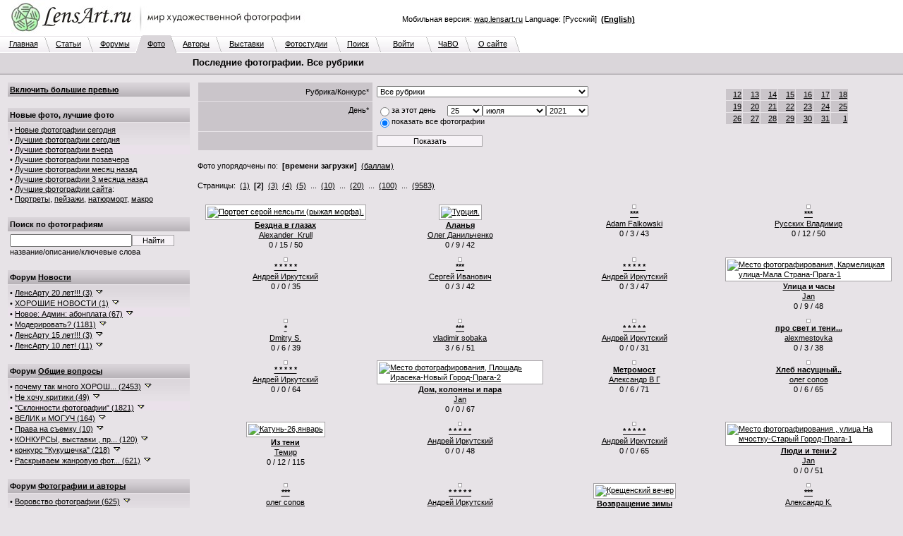

--- FILE ---
content_type: text/html; charset=windows-1251
request_url: http://www.lensart.ru/picturelist-sid-0-pcdd-19-pcdm-7-pcdy-7e5-sh-2.htm?ps=5
body_size: 126759
content:
<?xml version="1.0" encoding="windows-1251"?>
<!DOCTYPE html PUBLIC "-//W3C//DTD XHTML 1.0 Transitional//EN" "http://www.w3.org/TR/xhtml1/DTD/xhtml1-transitional.dtd">
<html xmlns="http://www.w3.org/1999/xhtml"><head>
<title>Новые фотографии. Все рубрики - ЛенсАрт.ру</title>
<meta http-equiv="Content-Type" content="text/html; charset=windows-1251" />
<meta http-equiv="Cache-Control" content="no-cache" />
<meta http-equiv="Pragma" content="no-cache" />
<meta http-equiv="Expires" content="0" />
<meta name="keywords" content="фотосайт, фотохостинг, художественные, фотографии, красивые, фото, техника" />
<meta name="robots" content="noindex" />
<link rel="SHORTCUT ICON" href="/favicon.ico" />
<link rel="stylesheet" href="http://www.lensart.ru/r59c/styles/screen.css" type="text/css" />
<script language="javascript" type="text/javascript" src="http://www.lensart.ru/r59c/scripts/common.js"></script>

</head>
<body class="back">
<table width="100%" cellspacing="0" cellpadding="0" border="0"><tbody><tr>
<td class="logo" align="left" valign="top" width="450" height="50">
<noindex><a href="http://www.lensart.ru/" alt="Фотосайт LensArt.ru" title="Фотосайт LensArt.ru"><img src="http://www.lensart.ru/r59c/images/lensartlogoru.jpg" alt="Фотосайт LensArt.ru" title="Фотосайт LensArt.ru" width="450" height="50" border="0" /></a></noindex></td>
<td class="logomid" align="right" width="450" height="50">
<div style="width:450px;"><div style="padding-bottom:0.5em;"><script type="text/javascript">
<!--
var _acic={dataProvider:10};(function(){var e=document.createElement("script");e.type="text/javascript";e.async=true;e.src="https://www.acint.net/aci.js";var t=document.getElementsByTagName("script")[0];t.parentNode.insertBefore(e,t)})()
//-->
</script></div>Мобильная версия: <noindex><a href="http://wap.lensart.ru">wap.lensart.ru</a></noindex> Language: [Русский] &nbsp;<noindex><a href="http://en.www.lensart.ru/picturelist-sid-0-pcdd-19-pcdm-7-pcdy-7e5-sh-2.htm?ps=5"><b>(English)</b></a></noindex></div>
</td>
<td class="logomid" height="50">&nbsp;
</td></tr></tbody></table>
<table width="100%" cellspacing="0" cellpadding="0" border="0"><tbody><tr><td><table width="738" cellspacing="0" cellpadding="0" border="0"><tbody><tr><td class="tabbackmid" width="5" height="25"></td><td class="tabbackmid" align="center" width="60" height="25"><a href="http://www.lensart.ru/">Главная</a></td><td class="tabbackrightbd" width="10" height="25"></td><td class="tabbackmid" align="center" width="53" height="25"><a href="/articlelist.htm">Статьи</a></td><td class="tabbackrightbd" width="10" height="25"></td><td class="tabbackmid" align="center" width="60" height="25"><a href="/forumlist.htm">Форумы</a></td><td class="tabbackrightfd" width="10" height="25"></td><td class="tabforemid" align="center" width="40" height="25"><a href="http://www.lensart.ru/picturelist-sid-0-pcdd-1c-pcdm-1-pcdy-7ea-sh-1.htm?ps=5">Фото</a></td><td class="tabforerightbd" width="10" height="25"></td><td class="tabbackmid" align="center" width="55" height="25"><a href="/userlist-sh-1.htm?huid=0">Авторы</a></td><td class="tabbackrightbd" width="10" height="25"></td><td class="tabbackmid" align="center" width="70" height="25"><a href="/collectionlist-div-1.htm">Выставки</a></td><td class="tabbackrightbd" width="10" height="25"></td><td class="tabbackmid" align="center" width="80" height="25"><a href="/collectionlist-div-2.htm">Фотостудии</a></td><td class="tabbackrightbd" width="10" height="25"></td><td class="tabbackmid" align="center" width="47" height="25"><a href="http://www.lensart.ru/search.htm?scope=p">Поиск</a></td><td class="tabbackrightbd" width="10" height="25"></td><td class="tabbackmid" align="center" width="63" height="25"><a href="http://www.lensart.ru/signin.htm">Войти</a></td><td class="tabbackrightbd" width="10" height="25"></td><td class="tabbackmid" align="center" width="45" height="25"><a href="/faq.htm">ЧаВО</a></td><td class="tabbackrightbd" width="10" height="25"></td><td class="tabbackmid" align="center" width="60" height="25"><a href="/about.htm">О сайте</a></td><td class="tabbackrightnd" width="10" height="25"></td></tr></tbody></table></td><td class="tabnonemid" width="100%" height="25"></td></tr></tbody></table>
<table width="100%" cellspacing="0" cellpadding="0" border="0"><tbody><tr>
<td class="tabfore" align="left" valign="top">
<table width="100%" cellspacing="2" cellpadding="3" border="0"><tbody><tr>
<td class="tabfore" style="line-height: 18px;" align="left" valign="top" width="260">
</td>
<td class="tabfore" style="line-height: 18px;" align="left" valign="top">
<h1>Последние фотографии. Все рубрики</h1>
</td></tr></tbody></table></td></tr><tr>
<td class="tabforebottom" height="3"></td></tr></tbody></table>
<table width="100%" cellspacing="0" cellpadding="0" border="0"><tbody><tr>
<td class="back" align="left" valign="top">
<table width="100%" cellspacing="10" cellpadding="0" border="0"><tbody><tr>
<td class="light" align="left" valign="top" width="260"><div style="width: 260px; padding: 0px; margin: 0px;">
<table class="plaintext" width="100%" cellspacing="1" cellpadding="3" border="0" id="slv_slice_table" style="display: none;"><tbody><tr><td class="darkgrad25" align="left" valign="middle"><a href="/error-err-20c.htm" target="_blank" id="slv_turnon" onClick="largeViewsTurnOn(); window.location.reload(); return false;"><b>Включить большие превью</b></a></td></tr></tbody></table><br id="slv_slice_br" style="display: none;" />
<script type="text/javascript"><!--
function largeViewsTurnOn() {
 document.cookie = 'lensartlargeviews=yes;expires=Thu, 28-Jan-2027 04:45:04 GMT;path=/;domain=.lensart.ru';
}
var w = 0;
var h = 0;
if (self.screen) {
 w = screen.width;
 h = screen.height;
} else if (self.java) {
 var j = java.awt.Toolkit.getDefaultToolkit();
 var s = j.getScreenSize();
 w = s.width;
 h = s.height;
}
if (w > 1024) {
 show('slv_slice_table');
 show('slv_slice_br');
}
//--></script>
<table class="plaintext" width="100%" cellspacing="1" cellpadding="3" border="0"><tbody><tr><td class="darkgrad25" align="left" valign="middle"><b>Новые фото, лучшие фото</b></td></tr><tr><td class="lightgrad45" align="left" valign="middle">&bull;&nbsp;<a href="http://www.lensart.ru/picturelist-sid-0-pcdd-1c-pcdm-1-pcdy-7ea-sh-1.htm?ps=5">Новые фотографии сегодня</a><br />&bull;&nbsp;<a href="http://www.lensart.ru/picturelist-sid-0-pcdd-1c-pcdm-1-pcdy-7ea-sh-1.htm?ps=c" id="sps_topratedtoday">Лучшие фотографии сегодня</a><br />&bull;&nbsp;<a href="http://www.lensart.ru/picturelist-sid-0-pcdd-1b-pcdm-1-pcdy-7ea-sh-1.htm?ps=c">Лучшие фотографии вчера</a><br />&bull;&nbsp;<a href="http://www.lensart.ru/picturelist-sid-0-pcdd-1a-pcdm-1-pcdy-7ea-sh-1.htm?ps=c">Лучшие фотографии позавчера</a><br />&bull;&nbsp;<a href="http://www.lensart.ru/picturelist-sid-0-pcdd-1c-pcdm-c-pcdy-7e9-sh-1.htm?ps=c">Лучшие фотографии месяц назад</a><br />&bull;&nbsp;<a href="http://www.lensart.ru/picturelist-sid-0-pcdd-1c-pcdm-a-pcdy-7e9-sh-1.htm?ps=c">Лучшие фотографии 3 месяца назад</a><br />&bull;&nbsp;<a href="http://www.lensart.ru/picturelist-sid-0-pcdd-1c-pcdm-1-pcdy-7ea-sh-1.htm?ps=8">Лучшие фотографии сайта</a>:<br />&bull;&nbsp;<a href="http://www.lensart.ru/picturelist-sid-2-pcdd-1c-pcdm-1-pcdy-7ea-sh-1.htm?ps=8">Портреты</a>, <a href="http://www.lensart.ru/picturelist-sid-3-pcdd-1c-pcdm-1-pcdy-7ea-sh-1.htm?ps=8">пейзажи</a>, <a href="http://www.lensart.ru/picturelist-sid-e-pcdd-1c-pcdm-1-pcdy-7ea-sh-1.htm?ps=8">натюрморт</a>, <a href="http://www.lensart.ru/picturelist-sid-c-pcdd-1c-pcdm-1-pcdy-7ea-sh-1.htm?ps=8">макро</a></td></tr></tbody></table><br />
<table class="plaintext" width="100%" cellspacing="1" cellpadding="3" border="0"><tbody>
<tr><td class="darkgrad25" align="left" valign="middle"><b>Поиск по фотографиям</b></td></tr><tr><td class="light" align="left" valign="middle">
<form method="get" action="/search.htm"><table class="plaintext" width="100%" cellspacing="0" cellpadding="0" border="0"><tbody><tr><td class="light" align="left" valign="top"><input id="ssp_query" name="query" class="edit165" type="text" value="" maxlength="50" /><input class="button60" type="submit" value="Найти" /><br />название/описание/ключевые слова</td></tr></tbody></table><input id="ssp_scope" name="scope" type="hidden" value="p" /><input id="ssp_sh" name="sh" type="hidden" value="1" /></form></td></tr></tbody></table><br />
<table class="plaintext" width="100%" cellspacing="1" cellpadding="3" border="0"><tbody><tr><td class="darkgrad25" align="left" valign="middle"><h3><b>Форум <a href="http://www.lensart.ru/forum-fid-1-sh-1.htm">Новости</a></b></h3></td></tr><tr><td class="lightgrad45" align="left" valign="middle">
&bull;&nbsp;<a href="http://www.lensart.ru/topic-tid-633-sh-1.htm">ЛенсАрту 20 лет!!! (3)</a> <a href="http://www.lensart.ru/topic-tid-633-sh-1.htm" onClick="return false;" onMouseDown="show('sts_1');" onMouseUp="hide('sts_1');"><img class="icon" src="http://www.lensart.ru/r59c/images/dropsmall.png" alt="" width="16" height="14" border="0" /></a><br />
<div id="sts_1" style="display: none;"><br /><table width="100%" cellspacing="1" cellpadding="5" border="0" class="back"><tbody>
<tr><td class="dark" align="left" valign="middle" width="100%"><a href="http://www.lensart.ru/guide-uid-1567.htm" title="">Андрей Иркутский</a><a href="http://www.lensart.ru/user-uid-1567.htm"><img class="icon" src="http://www.lensart.ru/r59c/images/home.png" alt="" title="" width="16" height="14" border="0" /></a> 26.окт.25</td></tr>
<tr><td class="light" align="left" valign="middle" width="100%">Дорогие друзья!<br /><br />Сегодня нашему любимому ЛенсАрту исполняется 20 лет!<br />20 лет!<br /><br />Поздравляю всех, всех, всех с этой знаменательной датой!<br />Желаю всем, всем, всем творческих успехов, выдержки и терпимости!<br /><br />Огромнейшая, вселенская благодарность уважаемому Игорю Клопову за создание и поддержание работоспособности такого замечательного фоторесурса!<br /><br />Ура, товарищи!!! )<br /><br /><noindex><a href="http://www.lensart.ru/picture-pid-f72e.htm?ps=5" target="_blank">http://www.lensart.ru/picture-pid-f72e.htm?ps=5</a></noindex></td></tr>
</tbody></table><br />
</div>
&bull;&nbsp;<a href="http://www.lensart.ru/topic-tid-62f-sh-1.htm">ХОРОШИЕ НОВОСТИ (1)</a> <a href="http://www.lensart.ru/topic-tid-62f-sh-1.htm" onClick="return false;" onMouseDown="show('sts_13');" onMouseUp="hide('sts_13');"><img class="icon" src="http://www.lensart.ru/r59c/images/dropsmall.png" alt="" width="16" height="14" border="0" /></a><br />
<div id="sts_13" style="display: none;"><br /><table width="100%" cellspacing="1" cellpadding="5" border="0" class="back"><tbody>
<tr><td class="dark" align="left" valign="middle" width="100%"><a href="http://www.lensart.ru/guide-uid-1567.htm" title="">Андрей Иркутский</a><a href="http://www.lensart.ru/user-uid-1567.htm"><img class="icon" src="http://www.lensart.ru/r59c/images/home.png" alt="" title="" width="16" height="14" border="0" /></a> 17.авг.22</td></tr>
<tr><td class="light" align="left" valign="middle" width="100%">Лимит загрузки: 1 фото в 10 часов.<br /><noindex><a href="http://www.lensart.ru/picture-pid-7d9ae.htm?ps=18" target="_blank">http://www.lensart.ru/picture-pid-7d9ae.htm?ps=18</a></noindex></td></tr>
</tbody></table><br />
</div>
&bull;&nbsp;<a href="http://www.lensart.ru/topic-tid-5ca-sh-1.htm">Новое: Админ: абонплата (67)</a> <a href="http://www.lensart.ru/topic-tid-5ca-sh-1.htm" onClick="return false;" onMouseDown="show('sts_14');" onMouseUp="hide('sts_14');"><img class="icon" src="http://www.lensart.ru/r59c/images/dropsmall.png" alt="" width="16" height="14" border="0" /></a><br />
<div id="sts_14" style="display: none;"><br /><table width="100%" cellspacing="1" cellpadding="5" border="0" class="back"><tbody>
<tr><td class="dark" align="left" valign="middle" width="100%"><img class="icon" src="http://www.lensart.ru/r59c/images/admin.png" alt="" title="Администратор" width="16" height="14" border="0" /><a href="http://www.lensart.ru/guide-uid-1.htm" title="Администратор сайта&#13;&#10;igor@klopov.com">Игорь Клопов</a><a href="http://www.lensart.ru/user-uid-1.htm"><img class="icon" src="http://www.lensart.ru/r59c/images/home.png" alt="" title="" width="16" height="14" border="0" /></a> 22.авг.13</td></tr>
<tr><td class="light" align="left" valign="middle" width="100%">Уважаемые участники сайта!<br />Хочу предложить вам небольшие изменения.<br />ЛенсАрт – это маленькая профессиональная социальная сеть. Это площадка, где вы общаетесь и выставляете свои фотографии. Это клуб по интересам.<br />Мне приятно, что вы приходите на ЛенсАрт. Я надеюсь, что вам нравится сервис сайта, не смотря на то, что он много лет не обновлялся. Если я кому-то не ответил – извините.<br />Однако, для меня содержание сайта – это дополнительные траты времени и денег. Иногда в тягость, но не бросить ни за что.<br />Поэтому хочу попросить вас оказывать мне более существенную материальную поддержку в содержании сайта. Предлагаю размер взноса в 100 рублей за месяц. Авансовая сумма будет указана в скобках после фамилии, сделавшего взнос (внизу главной страницы).</td></tr>
</tbody></table><br />
</div>
&bull;&nbsp;<a href="http://www.lensart.ru/topic-tid-563-sh-1.htm">Модерировать? (1181)</a> <a href="http://www.lensart.ru/topic-tid-563-sh-1.htm" onClick="return false;" onMouseDown="show('sts_20');" onMouseUp="hide('sts_20');"><img class="icon" src="http://www.lensart.ru/r59c/images/dropsmall.png" alt="" width="16" height="14" border="0" /></a><br />
<div id="sts_20" style="display: none;"><br /><table width="100%" cellspacing="1" cellpadding="5" border="0" class="back"><tbody>
<tr><td class="dark" align="left" valign="middle" width="100%"><img class="icon" src="http://www.lensart.ru/r59c/images/admin.png" alt="" title="Администратор" width="16" height="14" border="0" /><a href="http://www.lensart.ru/guide-uid-1.htm" title="Администратор сайта&#13;&#10;igor@klopov.com">Игорь Клопов</a><a href="http://www.lensart.ru/user-uid-1.htm"><img class="icon" src="http://www.lensart.ru/r59c/images/home.png" alt="" title="" width="16" height="14" border="0" /></a> 21.мая.12</td></tr>
<tr><td class="light" align="left" valign="middle" width="100%">Уважаемые участники сайта.<br />Права нынешней бригады модераторов отключены. Это связано с предполагаемыми изменениями в технической, экономической и художественной политике на сайте.<br />Благодарю всех модераторов за сотрудничество.<br />Все заблокированные - разблокированы. Тема &quot;УДАЛЕНИЕ РАБОТ, БАНЫ&quot; будет удалена полностью в ближайшее время.<br />Какие замечательные портреты идут на сайте! Garik, Евгений Куренков, Яссик и конечно Вадим Волошин. И другие.<br />А может женскую бригаду модераторов собрать?<br /><br />Приношу свои извинения.<br />С уважением. Игорь Клопов</td></tr>
</tbody></table><br />
</div>
&bull;&nbsp;<a href="http://www.lensart.ru/topic-tid-625-sh-1.htm">ЛенсАрту 15 лет!!! (3)</a> <a href="http://www.lensart.ru/topic-tid-625-sh-1.htm" onClick="return false;" onMouseDown="show('sts_22');" onMouseUp="hide('sts_22');"><img class="icon" src="http://www.lensart.ru/r59c/images/dropsmall.png" alt="" width="16" height="14" border="0" /></a><br />
<div id="sts_22" style="display: none;"><br /><table width="100%" cellspacing="1" cellpadding="5" border="0" class="back"><tbody>
<tr><td class="dark" align="left" valign="middle" width="100%"><a href="http://www.lensart.ru/guide-uid-1567.htm" title="">Андрей Иркутский</a><a href="http://www.lensart.ru/user-uid-1567.htm"><img class="icon" src="http://www.lensart.ru/r59c/images/home.png" alt="" title="" width="16" height="14" border="0" /></a> 26.окт.20</td></tr>
<tr><td class="light" align="left" valign="middle" width="100%">Уважаемые коллеги!<br />Сегодня у ЛенсАрта очередной юбилей.<br /><br />15 лет он с нами, 15 лет мы с ним!<br />Всяко бывало за эти годы.<br />Много было хорошего, было и плохое. Обычная жизнь.<br />А сколько людей прошло через сайт за это время?<br />Для кого-то сайт, просто, отдушина, а кому-то стал жизненной ступенькой.<br /><br />Много ли в рунете фотосайтов-долгожителей? Раз, два и обчёлся... И мы в их числе.<br /><br />Да, сегодня для сайта непростые дни. Но я уверен, что мы, все вместе, преодолеем все трудности и невзгоды.<br /><br />Огромная благодарность и самые искренние поздравления создателю и администратору сайта, Игорю Клопову!<br />Спасибо!<br /><br />Поздравляю, всех участников и всех сочувствующих, с днём рождения нашего любимого фотосайта!<br />УРА !!! )<br /><br /><noindex><a href="http://www.lensart.ru/picture-pid-f72e.htm?ps=5" target="_blank">http://www.lensart.ru/picture-pid-f72e.htm?ps=5</a></noindex></td></tr>
</tbody></table><br />
</div>
&bull;&nbsp;<a href="http://www.lensart.ru/topic-tid-608-sh-1.htm">ЛенсАрту 10 лет! (11)</a> <a href="http://www.lensart.ru/topic-tid-608-sh-1.htm" onClick="return false;" onMouseDown="show('sts_29');" onMouseUp="hide('sts_29');"><img class="icon" src="http://www.lensart.ru/r59c/images/dropsmall.png" alt="" width="16" height="14" border="0" /></a><br />
<div id="sts_29" style="display: none;"><br /><table width="100%" cellspacing="1" cellpadding="5" border="0" class="back"><tbody>
<tr><td class="dark" align="left" valign="middle" width="100%"><a href="http://www.lensart.ru/guide-uid-1106.htm" title="[личные данные засекречены]">Модератор</a><a href="http://www.lensart.ru/user-uid-1106.htm"><img class="icon" src="http://www.lensart.ru/r59c/images/home.png" alt="" title="" width="16" height="14" border="0" /></a> 26.окт.15</td></tr>
<tr><td class="light" align="left" valign="middle" width="100%">Уважаемые коллеги.<br />Сегодня нашему любимому ЛенсАрту исполняется 10 лет!<br /><br />Сердечно поздравляю с этой знаменательной датой и желаю Вам творческих успехов, выдержки и терпимости!<br />Огроменная благодарность нашему уважаемому Игорю Клопову за создание и поддержание работоспособности такого замечательного фоторесурса!<br /><noindex><a href="http://www.lensart.ru/picture-pid-f72e.htm?ps=18" target="_blank">http://www.lensart.ru/picture-pid-f72e.htm?ps=18</a></noindex><br /><br />Да прибудет с нами Светосила! :-)</td></tr>
</tbody></table><br />
</div>
</td></tr></tbody></table><br />
<table class="plaintext" width="100%" cellspacing="1" cellpadding="3" border="0"><tbody><tr><td class="darkgrad25" align="left" valign="middle"><h3><b>Форум <a href="http://www.lensart.ru/forum-fid-2-sh-1.htm">Общие вопросы</a></b></h3></td></tr><tr><td class="lightgrad45" align="left" valign="middle">
&bull;&nbsp;<a href="http://www.lensart.ru/topic-tid-2c3-sh-1.htm"><span title="почему так много ХОРОШИХ фото на сайте? ;) (2453)">почему так много ХОРОШ... (2453)</span></a> <a href="http://www.lensart.ru/topic-tid-2c3-sh-1.htm" onClick="return false;" onMouseDown="show('sts_4');" onMouseUp="hide('sts_4');"><img class="icon" src="http://www.lensart.ru/r59c/images/dropsmall.png" alt="" width="16" height="14" border="0" /></a><br />
<div id="sts_4" style="display: none;"><br /><table width="100%" cellspacing="1" cellpadding="5" border="0" class="back"><tbody>
<tr><td class="dark" align="left" valign="middle" width="100%"><a href="http://www.lensart.ru/guide-uid-c98.htm" title="No man is rich enough to buy back his past...">Alexander Crafty</a><a href="http://www.lensart.ru/user-uid-c98.htm"><img class="icon" src="http://www.lensart.ru/r59c/images/home.png" alt="" title="у берега моря :)" width="16" height="14" border="0" /></a> 3.дек.08</td></tr>
<tr><td class="light" align="left" valign="middle" width="100%">тоже тема, но обсуждать гораздо интереснее ;)<br />особенно если ссылки вставлять ;)</td></tr>
</tbody></table><br />
</div>
&bull;&nbsp;<a href="http://www.lensart.ru/topic-tid-285-sh-1.htm">Не хочу критики (49)</a> <a href="http://www.lensart.ru/topic-tid-285-sh-1.htm" onClick="return false;" onMouseDown="show('sts_6');" onMouseUp="hide('sts_6');"><img class="icon" src="http://www.lensart.ru/r59c/images/dropsmall.png" alt="" width="16" height="14" border="0" /></a><br />
<div id="sts_6" style="display: none;"><br /><table width="100%" cellspacing="1" cellpadding="5" border="0" class="back"><tbody>
<tr><td class="dark" align="left" valign="middle" width="100%"><a href="http://www.lensart.ru/guide-uid-119e.htm" title="">Edu</a><a href="http://www.lensart.ru/user-uid-119e.htm"><img class="icon" src="http://www.lensart.ru/r59c/images/home.png" alt="" title="" width="16" height="14" border="0" /></a> 12.июля.08</td></tr>
<tr><td class="light" align="left" valign="middle" width="100%">Дорогие соклубники! Во ибежание недоразумений и чтобы не портить друг другу настроение предлагаю писать &quot;Не хочу критики&quot; или &quot;Без критики&quot;. Так будет легче всем: ивам, и тем непрошенным советчикам и комментаторам, которые суют свой нос, куда не просят. В случае, если таковой текст отсутствует, будем считать вас готовым к конструктивному разговору :-)<br /><br />Материал для размышлений: <noindex><a href="http://art.photo-element.ru/analysis/photocritique/photocritique.html" target="_blank">http://art.photo-element.ru/analysis/photocritique...</a></noindex></td></tr>
</tbody></table><br />
</div>
&bull;&nbsp;<a href="http://www.lensart.ru/topic-tid-383-sh-1.htm">&quot;Склонности фотографии&quot; (1821)</a> <a href="http://www.lensart.ru/topic-tid-383-sh-1.htm" onClick="return false;" onMouseDown="show('sts_16');" onMouseUp="hide('sts_16');"><img class="icon" src="http://www.lensart.ru/r59c/images/dropsmall.png" alt="" width="16" height="14" border="0" /></a><br />
<div id="sts_16" style="display: none;"><br /><table width="100%" cellspacing="1" cellpadding="5" border="0" class="back"><tbody>
<tr><td class="dark" align="left" valign="middle" width="100%"><a href="http://www.lensart.ru/guide-uid-cba.htm" title="&quot;Человечность выше всех и любых принципов. Даже тех принципов, которые порождены самой человечностью.&quot; Стругацкие&#13;&#10;&#13;&#10;За аватару благодарю Маришу Буренкову">Крейденко Константин</a><a href="http://www.lensart.ru/user-uid-cba.htm"><img class="icon" src="http://www.lensart.ru/r59c/images/home.png" alt="" title="Москва" width="16" height="14" border="0" /></a> 23.дек.09</td></tr>
<tr><td class="light" align="left" valign="middle" width="100%">Склонности фотографии. Снимки, отвечающие требованиям фотографичности (когда нет особой надобности в уточнении, они в дальнейшем могут называться просто фотографиями или снимками), как бы проявляют определенные &#171;склонности&#187;, надо полагать, столь же постоянные, как и свойства фотографии. Четыре из этих склонностей заслуживают особого внимания.<br />Первая. Фотография явно тяготеет к неинсценированной действительности. Снимки подлинно фотографичны тогда, когда в них чувствуется намерение автора воспроизвести физическую реальность в том нетронутом виде, в каком она существует помимо него. Ее преходящие формы, уловимые только фотокамерой, инсценировать невозможно. Недаром пионеров фотографии привлекали такие натурные объекты, как &#171;скопления пыли в углублениях лепного орнамента&#187; или же &#171;случайный отблеск солнца&#187;. …</td></tr>
</tbody></table><br />
</div>
&bull;&nbsp;<a href="http://www.lensart.ru/topic-tid-523-sh-1.htm">ВЕЛИК и МОГУЧ (164)</a> <a href="http://www.lensart.ru/topic-tid-523-sh-1.htm" onClick="return false;" onMouseDown="show('sts_24');" onMouseUp="hide('sts_24');"><img class="icon" src="http://www.lensart.ru/r59c/images/dropsmall.png" alt="" width="16" height="14" border="0" /></a><br />
<div id="sts_24" style="display: none;"><br /><table width="100%" cellspacing="1" cellpadding="5" border="0" class="back"><tbody>
<tr><td class="dark" align="left" valign="middle" width="100%"><a href="http://www.lensart.ru/guide-uid-1106.htm" title="[личные данные засекречены]">Модератор</a><a href="http://www.lensart.ru/user-uid-1106.htm"><img class="icon" src="http://www.lensart.ru/r59c/images/home.png" alt="" title="" width="16" height="14" border="0" /></a> 4.дек.11</td></tr>
<tr><td class="light" align="left" valign="middle" width="100%">очень режет глаз реплика &quot;нравиться!&quot; !!<br /><br />Мягкий знак в глаголах пишется только если глагол стоит в начальной форме,<br />т.е. отвечет на вопрос &quot;что делатЬ?, что сделатЬ?&quot;.<br /><br />Если глагол  отвечает на вопрос &quot;что делаеТ?, что сделаеТ?&quot; , то в этом случае мягкий знак не пишется.<br />пример: мне эта фоторабота НРАВИТСЯ.<br /><br />мягкий знак в вопросе - мягкий знак в глаголе.<br />нет мягкого знака в вопросе - нет его и в глаголе.</td></tr>
</tbody></table><br />
</div>
&bull;&nbsp;<a href="http://www.lensart.ru/topic-tid-526-sh-1.htm">Права на съемку (10)</a> <a href="http://www.lensart.ru/topic-tid-526-sh-1.htm" onClick="return false;" onMouseDown="show('sts_32');" onMouseUp="hide('sts_32');"><img class="icon" src="http://www.lensart.ru/r59c/images/dropsmall.png" alt="" width="16" height="14" border="0" /></a><br />
<div id="sts_32" style="display: none;"><br /><table width="100%" cellspacing="1" cellpadding="5" border="0" class="back"><tbody>
<tr><td class="dark" align="left" valign="middle" width="100%"><a href="http://www.lensart.ru/guide-uid-bfd.htm" title="Аккаунт передан во владения Алексея. Второй заводить не захотелось, поэтому просто было решено поделиться с ближним :-)">Алексей Сергеевич</a><a href="http://www.lensart.ru/user-uid-bfd.htm"><img class="icon" src="http://www.lensart.ru/r59c/images/home.png" alt="" title="" width="16" height="14" border="0" /></a> 7.дек.11</td></tr>
<tr><td class="light" align="left" valign="middle" width="100%">Кажется, это уже все было, но на всякий случай загружаю тоже<br /> <noindex><a href="http://cl.ly/1K3p1p133V2u3P2B1H0C" target="_blank">http://cl.ly/1K3p1p133V2u3P2B1H0C</a></noindex> <br /><br />Спасибо Сергею за этот файл!<br /><br /> <u style="cursor: pointer;">http://victoria.35photo.ru/journal/3973.html#comm89340</u></td></tr>
</tbody></table><br />
</div>
&bull;&nbsp;<a href="http://www.lensart.ru/topic-tid-512-sh-1.htm"><span title="КОНКУРСЫ, выставки , проекты (120)">КОНКУРСЫ, выставки , пр... (120)</span></a> <a href="http://www.lensart.ru/topic-tid-512-sh-1.htm" onClick="return false;" onMouseDown="show('sts_33');" onMouseUp="hide('sts_33');"><img class="icon" src="http://www.lensart.ru/r59c/images/dropsmall.png" alt="" width="16" height="14" border="0" /></a><br />
<div id="sts_33" style="display: none;"><br /><table width="100%" cellspacing="1" cellpadding="5" border="0" class="back"><tbody>
<tr><td class="dark" align="left" valign="middle" width="100%"><a href="http://www.lensart.ru/guide-uid-bfd.htm" title="Аккаунт передан во владения Алексея. Второй заводить не захотелось, поэтому просто было решено поделиться с ближним :-)">Алексей Сергеевич</a><a href="http://www.lensart.ru/user-uid-bfd.htm"><img class="icon" src="http://www.lensart.ru/r59c/images/home.png" alt="" title="" width="16" height="14" border="0" /></a> 10.ноя.11</td></tr>
<tr><td class="light" align="left" valign="middle" width="100%">Давайте выкладывать сюда информацию о том, какие мероприятия будут проходить, чтобы те, кто о них не знает, могли узнать и принять участие :-)</td></tr>
</tbody></table><br />
</div>
&bull;&nbsp;<a href="http://www.lensart.ru/topic-tid-44c-sh-1.htm">конкурс &quot;Кукушечка&quot; (218)</a> <a href="http://www.lensart.ru/topic-tid-44c-sh-1.htm" onClick="return false;" onMouseDown="show('sts_34');" onMouseUp="hide('sts_34');"><img class="icon" src="http://www.lensart.ru/r59c/images/dropsmall.png" alt="" width="16" height="14" border="0" /></a><br />
<div id="sts_34" style="display: none;"><br /><table width="100%" cellspacing="1" cellpadding="5" border="0" class="back"><tbody>
<tr><td class="dark" align="left" valign="middle" width="100%"><a href="http://www.lensart.ru/guide-uid-d0e.htm" title="фотография показывает нам, как трудится безжалостное время">AlexLeon</a><a href="http://www.lensart.ru/user-uid-d0e.htm"><img class="icon" src="http://www.lensart.ru/r59c/images/home.png" alt="" title="" width="16" height="14" border="0" /></a> 27.сен.10</td></tr>
<tr><td class="light" align="left" valign="middle" width="100%">Кукушка хвалит петуха (с) цитата, вместо эпиграфа<br />ДАвайте учиним конкурс на самого искреннего и плодовитого комментатора</td></tr>
</tbody></table><br />
</div>
&bull;&nbsp;<a href="http://www.lensart.ru/topic-tid-47f-sh-1.htm"><span title="Раскрываем жанровую фотографию (621)">Раскрываем жанровую фот... (621)</span></a> <a href="http://www.lensart.ru/topic-tid-47f-sh-1.htm" onClick="return false;" onMouseDown="show('sts_40');" onMouseUp="hide('sts_40');"><img class="icon" src="http://www.lensart.ru/r59c/images/dropsmall.png" alt="" width="16" height="14" border="0" /></a><br />
<div id="sts_40" style="display: none;"><br /><table width="100%" cellspacing="1" cellpadding="5" border="0" class="back"><tbody>
<tr><td class="dark" align="left" valign="middle" width="100%"><a href="http://www.lensart.ru/guide-uid-2543.htm" title="">Grechman Artem</a><a href="http://www.lensart.ru/user-uid-2543.htm"><img class="icon" src="http://www.lensart.ru/r59c/images/home.png" alt="" title="" width="16" height="14" border="0" /></a> 11.янв.11</td></tr>
<tr><td class="light" align="left" valign="middle" width="100%">И так начнем сначала.<br />Жанр (от фр. genre — род, вид) — общее понятие, отражающее наиболее существенные свойства и связи явлений мира искусства, совокупность формальных и содержательных особенностей произведения.<br />А короче - существенные свойства и связи явлений мира искусства. <br />Или совокупность формальных и содержательных особенностей произведения!</td></tr>
</tbody></table><br />
</div>
</td></tr></tbody></table><br />
<table class="plaintext" width="100%" cellspacing="1" cellpadding="3" border="0"><tbody><tr><td class="darkgrad25" align="left" valign="middle"><h3><b>Форум <a href="http://www.lensart.ru/forum-fid-3-sh-1.htm">Фотографии и авторы</a></b></h3></td></tr><tr><td class="lightgrad45" align="left" valign="middle">
&bull;&nbsp;<a href="http://www.lensart.ru/topic-tid-2fe-sh-1.htm">Воровство фотографии (625)</a> <a href="http://www.lensart.ru/topic-tid-2fe-sh-1.htm" onClick="return false;" onMouseDown="show('sts_2');" onMouseUp="hide('sts_2');"><img class="icon" src="http://www.lensart.ru/r59c/images/dropsmall.png" alt="" width="16" height="14" border="0" /></a><br />
<div id="sts_2" style="display: none;"><br /><table width="100%" cellspacing="1" cellpadding="5" border="0" class="back"><tbody>
<tr><td class="dark" align="left" valign="middle" width="100%"><a href="http://www.lensart.ru/guide-uid-cce.htm" title="Nikon D7000&#13;&#10;Nikkor 18-135 / 3.5-5.6&#13;&#10;Nikkor 10-24&#13;&#10;Nikkor 105 / 2.8 Micro VR&#13;&#10;Nikkor 70-300 f/4.5-5.6 VR&#13;&#10;SB-900&#13;&#10;&#13;&#10;http://antongorlin.com">Антон Горлин</a><a href="http://www.lensart.ru/user-uid-cce.htm"><img class="icon" src="http://www.lensart.ru/r59c/images/home.png" alt="" title="Киев" width="16" height="14" border="0" /></a> 26.мар.09</td></tr>
<tr><td class="light" align="left" valign="middle" width="100%">Добрый день<br />обнаружил свои фотки на сайте тур-оператора. используются в качестве рекламы тура.<br />естественно, они не спрашивали разрешения и не покупали, а просто скачали с моего сайта и разместили типа так и надо.<br />вопрос - у кого-то прецеденты были? как себя вести?</td></tr>
</tbody></table><br />
</div>
&bull;&nbsp;<a href="http://www.lensart.ru/topic-tid-17b-sh-1.htm"><span title="УДАЛЕНИЕ РАБОТ, БАНЫ: что и почему... (2636)">УДАЛЕНИЕ РАБОТ, БАНЫ: ... (2636)</span></a> <a href="http://www.lensart.ru/topic-tid-17b-sh-1.htm" onClick="return false;" onMouseDown="show('sts_8');" onMouseUp="hide('sts_8');"><img class="icon" src="http://www.lensart.ru/r59c/images/dropsmall.png" alt="" width="16" height="14" border="0" /></a><br />
<div id="sts_8" style="display: none;"><br /><table width="100%" cellspacing="1" cellpadding="5" border="0" class="back"><tbody>
<tr><td class="dark" align="left" valign="middle" width="100%"><a href="http://www.lensart.ru/guide-uid-445.htm" title="http://www.a-dianov.com/&#13;&#10;&#13;&#10;Вы не обязаны быть великим,чтобы начать,&#13;&#10;но обязаны начать, чтобы стать великим.&#13;&#10;Джо Сабах.">Тоша</a><a href="http://www.lensart.ru/user-uid-445.htm"><img class="icon" src="http://www.lensart.ru/r59c/images/home.png" alt="" title="Москва" width="16" height="14" border="0" /></a> 27.янв.07</td></tr>
<tr><td class="light" align="left" valign="middle" width="100%">Уадлено &quot;Вот.. какая я..=) Вредная и ужасная :) вся :)&quot; <br />Автор: Кристина. <br />Набраные баллы: 0. <br />Причина (цитирую): На сайте запрещены материалы нехудожественного (&quot;мы с Васей&quot;, &quot;моя кошка&quot;)...</td></tr>
</tbody></table><br />
</div>
&bull;&nbsp;<a href="http://www.lensart.ru/topic-tid-3f1-sh-1.htm">НАШИ ПОЗДРАВЛЕНИЯ (482)</a> <a href="http://www.lensart.ru/topic-tid-3f1-sh-1.htm" onClick="return false;" onMouseDown="show('sts_9');" onMouseUp="hide('sts_9');"><img class="icon" src="http://www.lensart.ru/r59c/images/dropsmall.png" alt="" width="16" height="14" border="0" /></a><br />
<div id="sts_9" style="display: none;"><br /><table width="100%" cellspacing="1" cellpadding="5" border="0" class="back"><tbody>
<tr><td class="dark" align="left" valign="middle" width="100%"><a href="http://www.lensart.ru/guide-uid-1504.htm" title="Зайцев Владимир&#13;&#10;&quot;Если бы я знал, как сделать хорошую фотографию, я бы делал это все время.&quot; (Robert Doisneau)">nekozel</a><a href="http://www.lensart.ru/user-uid-1504.htm"><img class="icon" src="http://www.lensart.ru/r59c/images/home.png" alt="" title="Архангельск" width="16" height="14" border="0" /></a> 29.апр.10</td></tr>
<tr><td class="light" align="left" valign="middle" width="100%">Решил открыть данную ветку для поздравлений наших с Вами коллег по фотосайту с различными творческими успехами, Днями Рождениями и другими знаменательными событиями в их жизни...</td></tr>
</tbody></table><br />
</div>
&bull;&nbsp;<a href="http://www.lensart.ru/topic-tid-b2-sh-1.htm">На остриё критики (2568)</a> <a href="http://www.lensart.ru/topic-tid-b2-sh-1.htm" onClick="return false;" onMouseDown="show('sts_25');" onMouseUp="hide('sts_25');"><img class="icon" src="http://www.lensart.ru/r59c/images/dropsmall.png" alt="" width="16" height="14" border="0" /></a><br />
<div id="sts_25" style="display: none;"><br /><table width="100%" cellspacing="1" cellpadding="5" border="0" class="back"><tbody>
<tr><td class="dark" align="left" valign="middle" width="100%"><a href="http://www.lensart.ru/guide-uid-26.htm" title="В мае отправляемся за фотографиями по Алтаю, приглашаем с нами - http://altai-photo.ru/dir/avto/cvetushhij_altaj/1-1-0-29">Джазатор</a><a href="http://www.lensart.ru/user-uid-26.htm"><img class="icon" src="http://www.lensart.ru/r59c/images/home.png" alt="" title="Алтай" width="16" height="14" border="0" /></a> 13.апр.06</td></tr>
<tr><td class="light" align="left" valign="middle" width="100%">Большинство комментариев к работам не содержат критических замечаний и советов, а так хочется услышать дельный совет !!! Чаще мы ограничиваемся комментариями «хороший кадр», «понравилось» и т.п. <br /><br />Предлагаю в этой ветке :::<br />- оставьте ОДНУ ссылку на свою работу, к которой вы хотите получить критические отзывы и дополнительно объясните, что вас конкретно интересует, что хочется услышать<br /><br />- просмотрите ссылки на работы других авторов в этой ветке и оставьте ваши критические отзывы и советы !!!<br /><br />Всем спасибо и удачи !!!</td></tr>
</tbody></table><br />
</div>
&bull;&nbsp;<a href="http://www.lensart.ru/topic-tid-150-sh-1.htm"><span title="Фотографии, авторы и неавторы (16)">Фотографии, авторы и неавт... (16)</span></a> <a href="http://www.lensart.ru/topic-tid-150-sh-1.htm" onClick="return false;" onMouseDown="show('sts_26');" onMouseUp="hide('sts_26');"><img class="icon" src="http://www.lensart.ru/r59c/images/dropsmall.png" alt="" width="16" height="14" border="0" /></a><br />
<div id="sts_26" style="display: none;"><br /><table width="100%" cellspacing="1" cellpadding="5" border="0" class="back"><tbody>
<tr><td class="dark" align="left" valign="middle" width="100%"><a href="http://www.lensart.ru/guide-uid-26a.htm" title="За фото автора&#13;&#10;спасибо &quot;Путешественнику&quot; &quot;Caminante&quot;">NW-78</a><a href="http://www.lensart.ru/user-uid-26a.htm"><img class="icon" src="http://www.lensart.ru/r59c/images/home.png" alt="" title="Москва" width="16" height="14" border="0" /></a> 3.дек.06</td></tr>
<tr><td class="light" align="left" valign="middle" width="100%">Думаю поднять снова вопрос про комментарии гостей сайта. И про Ники. Во-первых появился еще один Парадокс. Теперь как минимум по паре Лан, Юлий и Парадоксов.<br />Теперь про гостей. Может имеет смысл все же тем у кого нет работ разрешать комментировать, но не оценивать работы. Пришел к этому совершенно случайно. Фотомафия вернулся и выложил свою интересную работу на конкурс &quot;Подводного фото&quot;, я посмотрел и остальные работы этой рубрики и обнаружил, что у одного автора много положительных оценок вообще неизвестных людей, которые больше никого не оценивают и не комментируют. Работа хорошая, сам оценил, но ведь это конкурс и вопрос стоит не просто нравится-ненравится, если</td></tr>
</tbody></table><br />
</div>
</td></tr></tbody></table><br />
<table class="plaintext" width="100%" cellspacing="1" cellpadding="3" border="0"><tbody><tr><td class="darkgrad25" align="left" valign="middle"><h3><b>Форум <a href="http://www.lensart.ru/forum-fid-4-sh-1.htm">Техника фотографии</a></b></h3></td></tr><tr><td class="lightgrad45" align="left" valign="middle">
&bull;&nbsp;<a href="http://www.lensart.ru/topic-tid-602-sh-1.htm">Сжатие без потери качества (22)</a> <a href="http://www.lensart.ru/topic-tid-602-sh-1.htm" onClick="return false;" onMouseDown="show('sts_15');" onMouseUp="hide('sts_15');"><img class="icon" src="http://www.lensart.ru/r59c/images/dropsmall.png" alt="" width="16" height="14" border="0" /></a><br />
<div id="sts_15" style="display: none;"><br /><table width="100%" cellspacing="1" cellpadding="5" border="0" class="back"><tbody>
<tr><td class="dark" align="left" valign="middle" width="100%"><a href="http://www.lensart.ru/guide-uid-1da4.htm" title="">Evgueni Yakovlev</a><a href="http://www.lensart.ru/user-uid-1da4.htm"><img class="icon" src="http://www.lensart.ru/r59c/images/home.png" alt="" title="Оттава" width="16" height="14" border="0" /></a> 7.авг.15</td></tr>
<tr><td class="light" align="left" valign="middle" width="100%">Какова оптимальная процедура сжатия оригинала снимка до приемлемого на сайте размера?</td></tr>
</tbody></table><br />
</div>
&bull;&nbsp;<a href="http://www.lensart.ru/topic-tid-60b-sh-1.htm"><span title="Про хроматическую аберрацию,и как с ней бороться (12)">Про хроматическую аберра... (12)</span></a> <a href="http://www.lensart.ru/topic-tid-60b-sh-1.htm" onClick="return false;" onMouseDown="show('sts_18');" onMouseUp="hide('sts_18');"><img class="icon" src="http://www.lensart.ru/r59c/images/dropsmall.png" alt="" width="16" height="14" border="0" /></a><br />
<div id="sts_18" style="display: none;"><br /><table width="100%" cellspacing="1" cellpadding="5" border="0" class="back"><tbody>
<tr><td class="dark" align="left" valign="middle" width="100%"><a href="http://www.lensart.ru/guide-uid-2190.htm" title="alive...">Taabu</a><a href="http://www.lensart.ru/user-uid-2190.htm"><img class="icon" src="http://www.lensart.ru/r59c/images/home.png" alt="" title="" width="16" height="14" border="0" /></a> 10.дек.15</td></tr>
<tr><td class="light" align="left" valign="middle" width="100%">Очень часто у нас на сайте выставляются работы с разной степенью этой самой ХА...<br /> Может быть статья из блога Дмитрия Евтифеева поможет сделать работы для нашего сайта <br />качественнее и привлекательнее...<br /> В в статье всё изложено доходчиво и просто ...<br /> А здесь -,  <noindex><a href="http://evtifeev.com/13005-ispravlenie-hromaticheskih-abberatsiy.html" target="_blank">http://evtifeev.com/13005-ispravlenie-hromatichesk...</a></noindex>  ,  и сама статья...</td></tr>
</tbody></table><br />
</div>
&bull;&nbsp;<a href="http://www.lensart.ru/topic-tid-4e9-sh-1.htm">Дилема с выбором фотоапарата (42)</a> <a href="http://www.lensart.ru/topic-tid-4e9-sh-1.htm" onClick="return false;" onMouseDown="show('sts_27');" onMouseUp="hide('sts_27');"><img class="icon" src="http://www.lensart.ru/r59c/images/dropsmall.png" alt="" width="16" height="14" border="0" /></a><br />
<div id="sts_27" style="display: none;"><br /><table width="100%" cellspacing="1" cellpadding="5" border="0" class="back"><tbody>
<tr><td class="dark" align="left" valign="middle" width="100%"><a href="http://www.lensart.ru/guide-uid-27d3.htm" title="Эдгар Бунга.Фотографирую на Sony Ericsson k850i (cyber shot 5mp).Иногда с более респектабельной техникой удается поработать">BungaEdgar</a><a href="http://www.lensart.ru/user-uid-27d3.htm"><img class="icon" src="http://www.lensart.ru/r59c/images/home.png" alt="" title="Riga" width="16" height="14" border="0" /></a> 13.авг.11</td></tr>
<tr><td class="light" align="left" valign="middle" width="100%">Здравствуйте.Помогите пожалуйста с выбором фотоапарата.Я перехожу с зеркально-плёночного(зенит ет) на цифровую зеркалку.<br />На данный момент не могу выбрать между canon eos 40d(ef-s+17-85 is usm;ef-s+55-250 is) и canon eos 60d(17-85is usm).<br />Первая камера б/у(на что нужно обратить внимание при покупке),а вторая новая(но планирую заказывать через ebay со штатов).<br />Главным критерием для камеры является качество съёмки(прибомбасы типо эл. уровня и т.д.Это уже второстепенное)</td></tr>
</tbody></table><br />
</div>
&bull;&nbsp;<a href="http://www.lensart.ru/topic-tid-5ff-sh-1.htm"><span title="Кисть снега, цвет кисти, режим наложения (6)">Кисть снега, цвет кисти, реж... (6)</span></a> <a href="http://www.lensart.ru/topic-tid-5ff-sh-1.htm" onClick="return false;" onMouseDown="show('sts_36');" onMouseUp="hide('sts_36');"><img class="icon" src="http://www.lensart.ru/r59c/images/dropsmall.png" alt="" width="16" height="14" border="0" /></a><br />
<div id="sts_36" style="display: none;"><br /><table width="100%" cellspacing="1" cellpadding="5" border="0" class="back"><tbody>
<tr><td class="dark" align="left" valign="middle" width="100%"><a href="http://www.lensart.ru/guide-uid-33eb.htm" title="Ващенко Бэлла, Сочи, Sony A-99">Бэлла Ващенко</a><a href="http://www.lensart.ru/user-uid-33eb.htm"><img class="icon" src="http://www.lensart.ru/r59c/images/home.png" alt="" title="Сочи" width="16" height="14" border="0" /></a> 2.апр.15</td></tr>
<tr><td class="light" align="left" valign="middle" width="100%">Доброго времени суток! Подскажите, пожалуйста, какой цвет лучше использовать и какой режим наложения, и, если можно, какую лучше кисть, чтоб снег получился понатуральней? Мне не нравится мой снег, он безжизненный, не светящийся - делаю цвет fdfaf2, режим - экран, что-то не то получается. Пример - моя последняя загруженная фотография &quot;Впереди - Весна!!!&quot;, здесь прикрепить не знаю как.</td></tr>
</tbody></table><br />
</div>
&bull;&nbsp;<a href="http://www.lensart.ru/topic-tid-4a7-sh-1.htm">Графика в фотографии (181)</a> <a href="http://www.lensart.ru/topic-tid-4a7-sh-1.htm" onClick="return false;" onMouseDown="show('sts_37');" onMouseUp="hide('sts_37');"><img class="icon" src="http://www.lensart.ru/r59c/images/dropsmall.png" alt="" width="16" height="14" border="0" /></a><br />
<div id="sts_37" style="display: none;"><br /><table width="100%" cellspacing="1" cellpadding="5" border="0" class="back"><tbody>
<tr><td class="dark" align="left" valign="middle" width="100%"><a href="http://www.lensart.ru/guide-uid-10a2.htm" title="ФотоЛюбитель">Гулин Анатолий</a><a href="http://www.lensart.ru/user-uid-10a2.htm"><img class="icon" src="http://www.lensart.ru/r59c/images/home.png" alt="" title="" width="16" height="14" border="0" /></a> 13.мар.11</td></tr>
<tr><td class="light" align="left" valign="middle" width="100%">Уважаемые ленсартовцы!<br />Предлагаю обсудить тему графики в фотографии.<br />Есть на сайте такая рубрика – графика. Но очень немногие авторы позиционируют свои работы как графические. В то же время работы, размещённые в этой рубрике, - графика ли это? Давайте обсудим!</td></tr>
</tbody></table><br />
</div>
&bull;&nbsp;<a href="http://www.lensart.ru/topic-tid-5cd-sh-1.htm">О  пересветах (25)</a> <a href="http://www.lensart.ru/topic-tid-5cd-sh-1.htm" onClick="return false;" onMouseDown="show('sts_41');" onMouseUp="hide('sts_41');"><img class="icon" src="http://www.lensart.ru/r59c/images/dropsmall.png" alt="" width="16" height="14" border="0" /></a><br />
<div id="sts_41" style="display: none;"><br /><table width="100%" cellspacing="1" cellpadding="5" border="0" class="back"><tbody>
<tr><td class="dark" align="left" valign="middle" width="100%"><a href="http://www.lensart.ru/guide-uid-153e.htm" title="Предпочитаю Olympus. &#13;&#10;&#13;&#10;Новые на http://35photo.ru/zapravka2 и http://zapravka2.fineart-portugal.com/&#13;&#10;Для общения http://rasfokus.ru/blogs/zapravkin-blog-zapravka2">zapravka2</a><a href="http://www.lensart.ru/user-uid-153e.htm"><img class="icon" src="http://www.lensart.ru/r59c/images/home.png" alt="" title="Петербург" width="16" height="14" border="0" /></a> 28.сен.13</td></tr>
<tr><td class="light" align="left" valign="middle" width="100%">Пересветы бывают полный и пересвет канала.<br />Полный пересвет - место, в котором все составляющие RGB имеют значение 255, то есть какая -либо информация о цвете отсутствует.<br />Пересвет канала - место, в котором одна из составляющих RGB имеет значение 255, то есть какая -либо информация о цвете в канале отсутствует. Например, в красном канале: R=255<br /><br />Пересветы недопустимы, за исключением точечных - точки белого и бликов, например на воде\снеге в солнечный день.<br /><br />Борьба с пересветом - безграмотная.<br />1.	Перевод в ч\б – пересвет останется пересветом, т.е. местом, в котором все составляющие RGB имеют значение 255.<br />2.	Тонирование. В этом случае все значения RGB на залитых тонированием пересвеченных участках НЕ МЕНЯЮТСЯ от точки к точке.</td></tr>
</tbody></table><br />
</div>
&bull;&nbsp;<a href="http://www.lensart.ru/topic-tid-505-sh-1.htm"><span title="Цейтраферная съемка – практическое применение (43)">Цейтраферная съемка – пра... (43)</span></a> <a href="http://www.lensart.ru/topic-tid-505-sh-1.htm" onClick="return false;" onMouseDown="show('sts_44');" onMouseUp="hide('sts_44');"><img class="icon" src="http://www.lensart.ru/r59c/images/dropsmall.png" alt="" width="16" height="14" border="0" /></a><br />
<div id="sts_44" style="display: none;"><br /><table width="100%" cellspacing="1" cellpadding="5" border="0" class="back"><tbody>
<tr><td class="dark" align="left" valign="middle" width="100%"><a href="http://www.lensart.ru/guide-uid-153e.htm" title="Предпочитаю Olympus. &#13;&#10;&#13;&#10;Новые на http://35photo.ru/zapravka2 и http://zapravka2.fineart-portugal.com/&#13;&#10;Для общения http://rasfokus.ru/blogs/zapravkin-blog-zapravka2">zapravka2</a><a href="http://www.lensart.ru/user-uid-153e.htm"><img class="icon" src="http://www.lensart.ru/r59c/images/home.png" alt="" title="Петербург" width="16" height="14" border="0" /></a> 18.окт.11</td></tr>
<tr><td class="light" align="left" valign="middle" width="100%">Цейтраферная съемка – практическое применение в фотографии.<br /><br />1.	Полное уничтожение шумов в изображениях, полученных с любого ф\а. Мыльница  вместо полноформатной камеры при съемке пейзажа.<br />2.	Полное или частичное (размазывание) исчезновение в изображении движущихся объектов, например людей и авто при съемке архитектурного пейзажа.<br />3.	Эффекты длинной выдержки при съемке ф\а, которому длинная выдержка технически недоступна – эффект смазанных облаков, воды, движущихся звезд.<br /><br /><u style="cursor: pointer;">http://www.photosight.ru/photos/4383307/</u><br /><u style="cursor: pointer;">http://www.photosight.ru/photos/4363438/</u></td></tr>
</tbody></table><br />
</div>
&bull;&nbsp;<a href="http://www.lensart.ru/topic-tid-504-sh-1.htm"><span title="Некоторые замечания по инфракрасной съемке (39)">Некоторые замечания по ин... (39)</span></a> <a href="http://www.lensart.ru/topic-tid-504-sh-1.htm" onClick="return false;" onMouseDown="show('sts_49');" onMouseUp="hide('sts_49');"><img class="icon" src="http://www.lensart.ru/r59c/images/dropsmall.png" alt="" width="16" height="14" border="0" /></a><br />
<div id="sts_49" style="display: none;"><br /><table width="100%" cellspacing="1" cellpadding="5" border="0" class="back"><tbody>
<tr><td class="dark" align="left" valign="middle" width="100%"><a href="http://www.lensart.ru/guide-uid-153e.htm" title="Предпочитаю Olympus. &#13;&#10;&#13;&#10;Новые на http://35photo.ru/zapravka2 и http://zapravka2.fineart-portugal.com/&#13;&#10;Для общения http://rasfokus.ru/blogs/zapravkin-blog-zapravka2">zapravka2</a><a href="http://www.lensart.ru/user-uid-153e.htm"><img class="icon" src="http://www.lensart.ru/r59c/images/home.png" alt="" title="Петербург" width="16" height="14" border="0" /></a> 17.окт.11</td></tr>
<tr><td class="light" align="left" valign="middle" width="100%">Мода на ИК прошла, как проходит любая мода, но тем не менее можно с уверенностью сказать, что ИК съемка прочно занимает определенную нишу в фотосъемке в целом.<br />Часто можно прочитать: “Не понимаю я, зачем это вообще надо?”<br /><br />Очевидно, что далеко не каждый сюжет будет хорошо выглядеть при съемке в ИК лучах.<br />Технически об этом написано много, я не буду этого касаться, скажу только, что предпочтительнее использовать не ИК фильтры, а переделанную под ИК камеру.<br /><br />Это в общем не такое уж дорогое удовольствие, на ибэе тушку зеркалки начального уровня практически любого производителя можно купить от 15000 р. включая доставку в Россию.<br /><br />Ну а переделанную мыльницу и того дешевле.<br /><br />В чем же особенности сюжета, хорошо выглядящего в ИК лучах?<br /><br />ИК пейзаж – это пейзаж сюрреалистический. Пейзаж мистический, готический, с негативной энергетикой. И</td></tr>
</tbody></table><br />
</div>
</td></tr></tbody></table><br />
<table class="plaintext" width="100%" cellspacing="1" cellpadding="3" border="0"><tbody><tr><td class="darkgrad25" align="left" valign="middle"><h3><b>Форум <a href="http://www.lensart.ru/forum-fid-5-sh-1.htm">Предложения и пожелания</a></b></h3></td></tr><tr><td class="lightgrad45" align="left" valign="middle">
&bull;&nbsp;<a href="http://www.lensart.ru/topic-tid-62b-sh-1.htm">Мысли вслух о немыслимом (302)</a> <a href="http://www.lensart.ru/topic-tid-62b-sh-1.htm" onClick="return false;" onMouseDown="show('sts_7');" onMouseUp="hide('sts_7');"><img class="icon" src="http://www.lensart.ru/r59c/images/dropsmall.png" alt="" width="16" height="14" border="0" /></a><br />
<div id="sts_7" style="display: none;"><br /><table width="100%" cellspacing="1" cellpadding="5" border="0" class="back"><tbody>
<tr><td class="dark" align="left" valign="middle" width="100%"><a href="http://www.lensart.ru/guide-uid-3794.htm" title="Люди-тени,&#13;&#10;Люди-призраки,&#13;&#10;Манекены без душ&#13;&#10;Мир реальности&#13;&#10;Виртуальности исказил все вокруг&#13;&#10;Все смешалось,&#13;&#10;Покрылось плесенью-паутиной из слов&#13;&#10;Ложь словесная льется песнею&#13;&#10;В этом мире интриг">Данько Люда</a><a href="http://www.lensart.ru/user-uid-3794.htm"><img class="icon" src="http://www.lensart.ru/r59c/images/home.png" alt="" title="Жуковский" width="16" height="14" border="0" /></a> 7.апр.21</td></tr>
<tr><td class="light" align="left" valign="middle" width="100%">1.14059 пользователей зарегистрированы на сайте,но на данный момент<br /> активных едва наберется человек 30.Вопрос .Зачем сайту тянуть такой груз<br />Некоторые просто забыли о его существование и больше ДЕСЯТИ лет<br /> ничего не загружают,не заходят и не принимают никакого участия в жизни сайта.<br />Может проверит  ИП адреса и удалить в первую очередь клонов,тех кто не заходил на сайт<br /> больше 5 лет,при условии,что акк будет восстановлен,если кто-то решит вернуться. Хотя,как <br />практика показала это бывает редкостью.Но зато на сайте будут реальные люди,а то много непонятных<br /> &quot;пустышек&quot; заходят,загружают непонятно что,удаляют. <br />Отследить клонов,тролей легче будет.</td></tr>
</tbody></table><br />
</div>
&bull;&nbsp;<a href="http://www.lensart.ru/topic-tid-171-sh-1.htm"><span title="Конкретные пожелания по работе сайта (199)">Конкретные пожелания по ... (199)</span></a> <a href="http://www.lensart.ru/topic-tid-171-sh-1.htm" onClick="return false;" onMouseDown="show('sts_12');" onMouseUp="hide('sts_12');"><img class="icon" src="http://www.lensart.ru/r59c/images/dropsmall.png" alt="" width="16" height="14" border="0" /></a><br />
<div id="sts_12" style="display: none;"><br /><table width="100%" cellspacing="1" cellpadding="5" border="0" class="back"><tbody>
<tr><td class="dark" align="left" valign="middle" width="100%"><a href="http://www.lensart.ru/guide-uid-726.htm" title="Nikon D200&#13;&#10;ICQ 91345670">Pivz</a><a href="http://www.lensart.ru/user-uid-726.htm"><img class="icon" src="http://www.lensart.ru/r59c/images/home.png" alt="" title="Москва" width="16" height="14" border="0" /></a> 8.янв.07</td></tr>
<tr><td class="light" align="left" valign="middle" width="100%">Давайте не будем тут устраивать флейма большого, а просто будем писать сюда свои пожелания. А обсуждать гденить рядом. А то пожелания просто потеряются.<br />Начинаю:<br />1. Очень не хватает поиска автора. Пока еще ничего, все навиду, но постепенно, это станет критичным.<br />2. В дополнение к ЧаВО создать страницу правила. Где четко описать правила сайта.<br />3. Обновить ЧаВО.<br />4. В новостях указать последние изменения.<br />Пока вот так.</td></tr>
</tbody></table><br />
</div>
&bull;&nbsp;<a href="http://www.lensart.ru/topic-tid-31e-sh-1.htm">об этике комментария (2276)</a> <a href="http://www.lensart.ru/topic-tid-31e-sh-1.htm" onClick="return false;" onMouseDown="show('sts_19');" onMouseUp="hide('sts_19');"><img class="icon" src="http://www.lensart.ru/r59c/images/dropsmall.png" alt="" width="16" height="14" border="0" /></a><br />
<div id="sts_19" style="display: none;"><br /><table width="100%" cellspacing="1" cellpadding="5" border="0" class="back"><tbody>
<tr><td class="dark" align="left" valign="middle" width="100%"><a href="http://www.lensart.ru/guide-uid-1741.htm" title="- Всё, что ты запомнишь, останется с тобой навсегда. Хорошенько об этом подумай. &#13;&#10;- Но что-то иногда забывается? &#13;&#10;- Да, ты забудешь то, что хочешь помнить, и будешь помнить то, что хотел бы забыть (С)Кормак Маккарти">arte</a><a href="http://www.lensart.ru/user-uid-1741.htm"><img class="icon" src="http://www.lensart.ru/r59c/images/home.png" alt="" title="Bruxelles" width="16" height="14" border="0" /></a> 5.июля.09</td></tr>
<tr><td class="light" align="left" valign="middle" width="100%">по многим причинам считаю внятный комментарий предпочтительней высшей оценки. вдобавок, коммент обязывает немного подумать, а мысль - это труд, ну а что такое труд не мне вас учить, господа фотохудожники.<br />увы, действительность, как водится, изъе(ала желаемое, и сегодня реплика наблюдателя напоминает уже не осмысленную речь, нет. и даже не упрощённую транскрипцию беглого взгляда. комментарий рядового бойца ленсарт-фронта аналогичен довольному рыку или восторженному мычанию. <br /><br />чтоб мне-таки не быть голословным, полюбуйтесь сами на авторские перлы, которые я имею счастье наблюдать изо дня в день:<br />!!!<br />..или<br />!!!!!<br />..или <br />!!!!!!!!!!<br />..или даже вот так вот<br />!!!!!!!!!!!!!!!!!!!!!!!!!!!!!!!!!!!<br /><br />не знаю как кому, а мне &quot;читать&quot; подобное унизительно.</td></tr>
</tbody></table><br />
</div>
</td></tr></tbody></table><br />
<table class="plaintext" width="100%" cellspacing="1" cellpadding="3" border="0"><tbody><tr><td class="darkgrad25" align="left" valign="middle"><h3><b><a href="http://www.lensart.ru/forum-fid-6-sh-1.htm">Цифра</a>/<a href="http://www.lensart.ru/forum-fid-7-sh-1.htm">Пленка</a>/<a href="http://www.lensart.ru/forum-fid-8-sh-1.htm">Оптика</a>/<a href="http://www.lensart.ru/forum-fid-9-sh-1.htm">Остальное</a></b></h3></td></tr><tr><td class="lightgrad45" align="left" valign="middle">
&bull;&nbsp;<a href="http://www.lensart.ru/topic-tid-5cb-sh-1.htm">Чистящая салфетка (23)</a> <a href="http://www.lensart.ru/topic-tid-5cb-sh-1.htm" onClick="return false;" onMouseDown="show('sts_0');" onMouseUp="hide('sts_0');"><img class="icon" src="http://www.lensart.ru/r59c/images/dropsmall.png" alt="" width="16" height="14" border="0" /></a><br />
<div id="sts_0" style="display: none;"><br /><table width="100%" cellspacing="1" cellpadding="5" border="0" class="back"><tbody>
<tr><td class="dark" align="left" valign="middle" width="100%"><a href="http://www.lensart.ru/guide-uid-1aa8.htm" title="Canon">Alexey Margolyn</a><a href="http://www.lensart.ru/user-uid-1aa8.htm"><img class="icon" src="http://www.lensart.ru/r59c/images/home.png" alt="" title="Петербург" width="16" height="14" border="0" /></a> 1.сен.13</td></tr>
<tr><td class="light" align="left" valign="middle" width="100%">Видел в магазине салфетку конторы Lens-pen с пропиткой, якобы защищающей переднюю линзу от запотевания. Может, кто пользовал.<br />Если это правда, и не повредит стеклу, было бы здорово. А то, другой раз, с утра на природе, когда фоткаешь пейзажики, эта роса на объективе сильно раздражает.</td></tr>
</tbody></table><br />
</div>
&bull;&nbsp;<a href="http://www.lensart.ru/topic-tid-632-sh-1.htm">Где брать бумагу? (1)</a> <a href="http://www.lensart.ru/topic-tid-632-sh-1.htm" onClick="return false;" onMouseDown="show('sts_5');" onMouseUp="hide('sts_5');"><img class="icon" src="http://www.lensart.ru/r59c/images/dropsmall.png" alt="" width="16" height="14" border="0" /></a><br />
<div id="sts_5" style="display: none;"><br /><table width="100%" cellspacing="1" cellpadding="5" border="0" class="back"><tbody>
<tr><td class="dark" align="left" valign="middle" width="100%"><a href="http://www.lensart.ru/guide-uid-1936.htm" title="">DmitriSozin</a><a href="http://www.lensart.ru/user-uid-1936.htm"><img class="icon" src="http://www.lensart.ru/r59c/images/home.png" alt="" title="Санкт-Петербург" width="16" height="14" border="0" /></a> 2.фев.25</td></tr>
<tr><td class="light" align="left" valign="middle" width="100%">Всем привет! Я занимаюсь больше печатью и оформлением чем фотографией, в связи с чем хочу спросить, а где кто нынче (2025 год) берет хорошую бумагу для фотографии? Вопрос появился т.к. с рынка исчезли именитые производители вроде Ilford, да и OEM-ы вроде Canon/Epson перестали завозить бумагу. В результате остались только весьма сомнительные фирмы вроде Lomond, у которых бумагу использовать вообще невозможно, разве что холст. Так что интересно кто на чем печатает, не знаю, может есть какие-то каналы серого импорта? У меня есть небольшой успех привоза бумаги через дружественные страны (печатаю в основном А2) но это весьма муторно.</td></tr>
</tbody></table><br />
</div>
&bull;&nbsp;<a href="http://www.lensart.ru/topic-tid-5ec-sh-1.htm"><span title="Canon EF 16-35 f/2.8 L II или EF 16-35 f/4 L IS? (18)">Canon EF 16-35 f/2.8 L II или... (18)</span></a> <a href="http://www.lensart.ru/topic-tid-5ec-sh-1.htm" onClick="return false;" onMouseDown="show('sts_28');" onMouseUp="hide('sts_28');"><img class="icon" src="http://www.lensart.ru/r59c/images/dropsmall.png" alt="" width="16" height="14" border="0" /></a><br />
<div id="sts_28" style="display: none;"><br /><table width="100%" cellspacing="1" cellpadding="5" border="0" class="back"><tbody>
<tr><td class="dark" align="left" valign="middle" width="100%"><a href="http://www.lensart.ru/guide-uid-1aa8.htm" title="Canon">Alexey Margolyn</a><a href="http://www.lensart.ru/user-uid-1aa8.htm"><img class="icon" src="http://www.lensart.ru/r59c/images/home.png" alt="" title="Петербург" width="16" height="14" border="0" /></a> 17.авг.14</td></tr>
<tr><td class="light" align="left" valign="middle" width="100%">Хотелось бы услышать мнение товарищей, юзавших эти объективы,<br />относительно их зайцеустойчивости.<br />Судя по обзорам - это такой жирный минус, который перечёркивает<br />все плюсы. У их младшего брата EF 17-40, исходя из тех же тестов,<br />с зайцеустойчивостью всё в порядке, но очень плохи дела с резкостью.<br />Планируется использовать для съёмки пейзажей, интерьеров на Canon 7D (а потом, Бог даст, на ФФ).<br />Варианты EF-S шириков не рассматриваю, т.к. надеюсь в ближайшие полгода всё-таки перейти на ФФ.</td></tr>
</tbody></table><br />
</div>
&bull;&nbsp;<a href="http://www.lensart.ru/topic-tid-5f3-sh-1.htm">Продаю canon extender ef 2x III (8)</a> <a href="http://www.lensart.ru/topic-tid-5f3-sh-1.htm" onClick="return false;" onMouseDown="show('sts_42');" onMouseUp="hide('sts_42');"><img class="icon" src="http://www.lensart.ru/r59c/images/dropsmall.png" alt="" width="16" height="14" border="0" /></a><br />
<div id="sts_42" style="display: none;"><br /><table width="100%" cellspacing="1" cellpadding="5" border="0" class="back"><tbody>
<tr><td class="dark" align="left" valign="middle" width="100%"><a href="http://www.lensart.ru/guide-uid-1aa8.htm" title="Canon">Alexey Margolyn</a><a href="http://www.lensart.ru/user-uid-1aa8.htm"><img class="icon" src="http://www.lensart.ru/r59c/images/home.png" alt="" title="Петербург" width="16" height="14" border="0" /></a> 28.окт.14</td></tr>
<tr><td class="light" align="left" valign="middle" width="100%">Почтой не высылаю. Только в Питере, при личной встрече.<br />12000 руб. Продаю по причине ненадобности и невостребованности.<br />Состояние нового. В комплекте коробка, крышки, чехол и, собственно, сам экстендер.<br />+79213268068</td></tr>
</tbody></table><br />
</div>
&bull;&nbsp;<a href="http://www.lensart.ru/topic-tid-5f4-sh-1.htm"><span title="Куплю Canon EF 24-70mm f/2.8L II USM (6)">Куплю Canon EF 24-70mm f/2... (6)</span></a> <a href="http://www.lensart.ru/topic-tid-5f4-sh-1.htm" onClick="return false;" onMouseDown="show('sts_43');" onMouseUp="hide('sts_43');"><img class="icon" src="http://www.lensart.ru/r59c/images/dropsmall.png" alt="" width="16" height="14" border="0" /></a><br />
<div id="sts_43" style="display: none;"><br /><table width="100%" cellspacing="1" cellpadding="5" border="0" class="back"><tbody>
<tr><td class="dark" align="left" valign="middle" width="100%"><a href="http://www.lensart.ru/guide-uid-239b.htm" title="w.w.w.woodmebel.ru Canon 1 ds mk 3   Leica S2">Igor Perfilyev</a><a href="http://www.lensart.ru/user-uid-239b.htm"><img class="icon" src="http://www.lensart.ru/r59c/images/home.png" alt="" title="Нахичевань" width="16" height="14" border="0" /></a> 31.окт.14</td></tr>
<tr><td class="light" align="left" valign="middle" width="100%">Можно б у</td></tr>
</tbody></table><br />
</div>
</td></tr></tbody></table><br />
<table class="plaintext" width="100%" cellspacing="1" cellpadding="3" border="0"><tbody><tr><td class="darkgrad25" align="left" valign="middle"><h3><b>Форум <a href="http://www.lensart.ru/forum-fid-a-sh-1.htm">Приглашаю в путешествие</a></b></h3></td></tr><tr><td class="lightgrad45" align="left" valign="middle">
</td></tr></tbody></table><br />
<table class="plaintext" width="100%" cellspacing="1" cellpadding="3" border="0"><tbody><tr><td class="darkgrad25" align="left" valign="middle"><h3><b>Форум <a href="http://www.lensart.ru/forum-fid-b-sh-1.htm">Флейм. Немодерируемое</a></b></h3></td></tr><tr><td class="lightgrad45" align="left" valign="middle">
&bull;&nbsp;<a href="http://www.lensart.ru/topic-tid-315-sh-1.htm">Сбои в работе сайта (620)</a> <a href="http://www.lensart.ru/topic-tid-315-sh-1.htm" onClick="return false;" onMouseDown="show('sts_3');" onMouseUp="hide('sts_3');"><img class="icon" src="http://www.lensart.ru/r59c/images/dropsmall.png" alt="" width="16" height="14" border="0" /></a><br />
<div id="sts_3" style="display: none;"><br /><table width="100%" cellspacing="1" cellpadding="5" border="0" class="back"><tbody>
<tr><td class="dark" align="left" valign="middle" width="100%"><a href="http://www.lensart.ru/guide-uid-132a.htm" title="Я люблю глянец, обработку, эмоции и смелые решения. Мне не нравится так называемая естественность на фотографиях. Я не профессионал, я - любитель.">inflame</a><a href="http://www.lensart.ru/user-uid-132a.htm"><img class="icon" src="http://www.lensart.ru/r59c/images/home.png" alt="" title="Kursk" width="16" height="14" border="0" /></a> 1.июня.09</td></tr>
<tr><td class="light" align="left" valign="middle" width="100%">Последнее время очень часто на сайте практически невозможно работать, скорость падает все операции идут крайне медленно, то ли от того что сервер перегружен запросами, то ли еще от чего-то. Хотя время-от времени всё работает нормально. Только у меня ли такие вещи?</td></tr>
</tbody></table><br />
</div>
&bull;&nbsp;<a href="http://www.lensart.ru/topic-tid-4eb-sh-1.htm">Рекомендую глянуть! (873)</a> <a href="http://www.lensart.ru/topic-tid-4eb-sh-1.htm" onClick="return false;" onMouseDown="show('sts_10');" onMouseUp="hide('sts_10');"><img class="icon" src="http://www.lensart.ru/r59c/images/dropsmall.png" alt="" width="16" height="14" border="0" /></a><br />
<div id="sts_10" style="display: none;"><br /><table width="100%" cellspacing="1" cellpadding="5" border="0" class="back"><tbody>
<tr><td class="dark" align="left" valign="middle" width="100%"><a href="http://www.lensart.ru/guide-uid-2841.htm" title="НУЖНО БЫТЬ ДОЛЛАРОМ, &#13;&#10;ЧТОБЫ НРАВИТЬСЯ ВСЕМ!&#13;&#10;&#13;&#10;Смейтесь над эпохою,&#13;&#10;Остальное - по ...&#13;&#10;       Ш.Агарян &#13;&#10;&#13;&#10;Samsung D980,Minolta Dimage 7i,Canon EOS 550D, Canon EF-S 18-55 IS, Canon EF-S 55-250 IS,Canon EF 100-400LIS USM">Шалико Агарян</a><a href="http://www.lensart.ru/user-uid-2841.htm"><img class="icon" src="http://www.lensart.ru/r59c/images/home.png" alt="" title="Усть-Каменогорск, Республика Казахстан" width="16" height="14" border="0" /></a> 23.авг.11</td></tr>
<tr><td class="light" align="left" valign="middle" width="100%">Хотел предложить делиться ссылками на интересный фотоконтент!<br />Вот пример:<br /><noindex><a href="http://www.fresher.ru/2011/08/21/tancuyushhij-peterburg/" target="_blank">http://www.fresher.ru/2011/08/21/tancuyushhij-pete...</a></noindex><br /><br />С уваженим,<br />Шалико Агарян.<br /><br />P.S. Если не прав - поправьте!</td></tr>
</tbody></table><br />
</div>
&bull;&nbsp;<a href="http://www.lensart.ru/topic-tid-18e-sh-1.htm">Фотоюмор (1128)</a> <a href="http://www.lensart.ru/topic-tid-18e-sh-1.htm" onClick="return false;" onMouseDown="show('sts_11');" onMouseUp="hide('sts_11');"><img class="icon" src="http://www.lensart.ru/r59c/images/dropsmall.png" alt="" width="16" height="14" border="0" /></a><br />
<div id="sts_11" style="display: none;"><br /><table width="100%" cellspacing="1" cellpadding="5" border="0" class="back"><tbody>
<tr><td class="dark" align="left" valign="middle" width="100%"><a href="http://www.lensart.ru/guide-uid-445.htm" title="http://www.a-dianov.com/&#13;&#10;&#13;&#10;Вы не обязаны быть великим,чтобы начать,&#13;&#10;но обязаны начать, чтобы стать великим.&#13;&#10;Джо Сабах.">Тоша</a><a href="http://www.lensart.ru/user-uid-445.htm"><img class="icon" src="http://www.lensart.ru/r59c/images/home.png" alt="" title="Москва" width="16" height="14" border="0" /></a> 27.фев.07</td></tr>
<tr><td class="light" align="left" valign="middle" width="100%">Тема для релаксации братии нашей фотографической! Предлагаю всем скидвать сюда приколы (ссылки, анекдоты, минирассказы) на темы про фото и фотографов!<br /><br />Начну:<br /><noindex><a href="http://ifun.ru/comments/joke9451.html" target="_blank">http://ifun.ru/comments/joke9451.html</a></noindex></td></tr>
</tbody></table><br />
</div>
&bull;&nbsp;<a href="http://www.lensart.ru/topic-tid-52c-sh-1.htm">Очевидное-невероятное (25)</a> <a href="http://www.lensart.ru/topic-tid-52c-sh-1.htm" onClick="return false;" onMouseDown="show('sts_17');" onMouseUp="hide('sts_17');"><img class="icon" src="http://www.lensart.ru/r59c/images/dropsmall.png" alt="" width="16" height="14" border="0" /></a><br />
<div id="sts_17" style="display: none;"><br /><table width="100%" cellspacing="1" cellpadding="5" border="0" class="back"><tbody>
<tr><td class="dark" align="left" valign="middle" width="100%"><a href="http://www.lensart.ru/guide-uid-153e.htm" title="Предпочитаю Olympus. &#13;&#10;&#13;&#10;Новые на http://35photo.ru/zapravka2 и http://zapravka2.fineart-portugal.com/&#13;&#10;Для общения http://rasfokus.ru/blogs/zapravkin-blog-zapravka2">zapravka2</a><a href="http://www.lensart.ru/user-uid-153e.htm"><img class="icon" src="http://www.lensart.ru/r59c/images/home.png" alt="" title="Петербург" width="16" height="14" border="0" /></a> 15.дек.11</td></tr>
<tr><td class="light" align="left" valign="middle" width="100%"><noindex><a href="http://geopolitica.ru/articles/604" target="_blank">http://geopolitica.ru/articles/604</a></noindex><br /><noindex><a href="http://kp.ru/online/news/1041600" target="_blank">http://kp.ru/online/news/1041600</a></noindex></td></tr>
</tbody></table><br />
</div>
&bull;&nbsp;<a href="http://www.lensart.ru/topic-tid-20c-sh-1.htm">Админ: абонплата (436)</a> <a href="http://www.lensart.ru/topic-tid-20c-sh-1.htm" onClick="return false;" onMouseDown="show('sts_21');" onMouseUp="hide('sts_21');"><img class="icon" src="http://www.lensart.ru/r59c/images/dropsmall.png" alt="" width="16" height="14" border="0" /></a><br />
<div id="sts_21" style="display: none;"><br /><table width="100%" cellspacing="1" cellpadding="5" border="0" class="back"><tbody>
<tr><td class="dark" align="left" valign="middle" width="100%"><img class="icon" src="http://www.lensart.ru/r59c/images/admin.png" alt="" title="Администратор" width="16" height="14" border="0" /><a href="http://www.lensart.ru/guide-uid-1.htm" title="Администратор сайта&#13;&#10;igor@klopov.com">Игорь Клопов</a><a href="http://www.lensart.ru/user-uid-1.htm"><img class="icon" src="http://www.lensart.ru/r59c/images/home.png" alt="" title="" width="16" height="14" border="0" /></a> 26.ноя.07</td></tr>
<tr><td class="light" align="left" valign="middle" width="100%">Уважаемые участники сайта <noindex><a href="http://LensArt.ru" target="_blank">LensArt.ru</a></noindex>!<br />Имеется необходимость внести некоторые изменения на сайте.<br />С 1 декабря сайт становится платным (начало разговора смотрите в теме &quot;Админ: прошу обсудить&quot;). По итогам того разговора благодарю всех за понимание. Изменение на сайте - абонентская плата - не ставит целью получение прибыли. Все собранные средства пойдут на погашение прямых затрат на содержание сайта и на раскрутку его в сети Интернет. Никаких привилегий никому из участников изменения не дают.<br />Абонентская плата - по принципу &quot;кто может&quot;. Неплательщики в правах не ущемляются, но бухгалтерия будет вестись строгая и прозрачная.</td></tr>
</tbody></table><br />
</div>
&bull;&nbsp;<a href="http://www.lensart.ru/topic-tid-41d-sh-1.htm"><span title="Админ: коллективное содержание сайта (759)">Админ: коллективное соде... (759)</span></a> <a href="http://www.lensart.ru/topic-tid-41d-sh-1.htm" onClick="return false;" onMouseDown="show('sts_23');" onMouseUp="hide('sts_23');"><img class="icon" src="http://www.lensart.ru/r59c/images/dropsmall.png" alt="" width="16" height="14" border="0" /></a><br />
<div id="sts_23" style="display: none;"><br /><table width="100%" cellspacing="1" cellpadding="5" border="0" class="back"><tbody>
<tr><td class="dark" align="left" valign="middle" width="100%"><img class="icon" src="http://www.lensart.ru/r59c/images/admin.png" alt="" title="Администратор" width="16" height="14" border="0" /><a href="http://www.lensart.ru/guide-uid-1.htm" title="Администратор сайта&#13;&#10;igor@klopov.com">Игорь Клопов</a><a href="http://www.lensart.ru/user-uid-1.htm"><img class="icon" src="http://www.lensart.ru/r59c/images/home.png" alt="" title="" width="16" height="14" border="0" /></a> 30.июня.10</td></tr>
<tr><td class="light" align="left" valign="middle" width="100%">Уважаемые участники ЛенсАрта.<br /><br />С июля 2010 г. вводится в действие так называемое коллективное содержание сайта. Вам предлагается делать взносы в размере 50 рублей в месяц. Для начала (пока не будут решены некоторые технические вопросы) оплачивать содержание сайта можно только на территории РФ и Украины, где есть терминалы Qiwi.<br /><br />Ваше участие в содержании сайта желательно. Сумма взносов за месяц и имена участников, сделавших взносы, будут публиковаться на сайте. Предлагается собирать сумму в 6 тысяч рублей в месяц - это прямые расходы, это та сумма, которую я вынимаю из своего кармана ежемесячно.</td></tr>
</tbody></table><br />
</div>
&bull;&nbsp;<a href="http://www.lensart.ru/topic-tid-4db-sh-1.htm">Почему я не концептуалист? (498)</a> <a href="http://www.lensart.ru/topic-tid-4db-sh-1.htm" onClick="return false;" onMouseDown="show('sts_31');" onMouseUp="hide('sts_31');"><img class="icon" src="http://www.lensart.ru/r59c/images/dropsmall.png" alt="" width="16" height="14" border="0" /></a><br />
<div id="sts_31" style="display: none;"><br /><table width="100%" cellspacing="1" cellpadding="5" border="0" class="back"><tbody>
<tr><td class="dark" align="left" valign="middle" width="100%"><a href="http://www.lensart.ru/guide-uid-153e.htm" title="Предпочитаю Olympus. &#13;&#10;&#13;&#10;Новые на http://35photo.ru/zapravka2 и http://zapravka2.fineart-portugal.com/&#13;&#10;Для общения http://rasfokus.ru/blogs/zapravkin-blog-zapravka2">zapravka2</a><a href="http://www.lensart.ru/user-uid-153e.htm"><img class="icon" src="http://www.lensart.ru/r59c/images/home.png" alt="" title="Петербург" width="16" height="14" border="0" /></a> 16.июля.11</td></tr>
<tr><td class="light" align="left" valign="middle" width="100%">И не фотографирую голых женщин среди мусора или, собственно говоря, просто мусор?<br /><br />Напомню, на всякий случай, что “в концептуализме концепция произведения важнее его физического выражения, цель искусства — в передаче идеи”<br /><noindex><a href="http://ru.wikipedia.org/wiki/%D0%9A%D0%BE%D0%BD%D1%86%D0%B5%D0%BF%D1%82%D1%83%D0%B0%D0%BB%D1%8C%D0%BD%D0%BE%D0%B5_%D0%B8%D1%81%D0%BA%D1%83%D1%81%D1%81%D1%82%D0%B2%D0%BE" target="_blank">http://ru.wikipedia.org/wiki/%D0%9A%D0%BE%D0%BD%D1...</a></noindex><br /><br />В Сети кто-то выложил книгу Михаила Лифшица &quot;Кризис безобразия&quot;<br /><noindex><a href="http://justlife.narod.ru/lifshits/krisis_bezobraziya/01_predislovie.htm" target="_blank">http://justlife.narod.ru/lifshits/krisis_bezobrazi...</a></noindex><br />которую искренне рекомендую к прочтению.</td></tr>
</tbody></table><br />
</div>
&bull;&nbsp;<a href="http://www.lensart.ru/topic-tid-5bf-sh-1.htm"><span title="События в Петербурге, которые стоит посмотреть (15)">События в Петербурге, кото... (15)</span></a> <a href="http://www.lensart.ru/topic-tid-5bf-sh-1.htm" onClick="return false;" onMouseDown="show('sts_35');" onMouseUp="hide('sts_35');"><img class="icon" src="http://www.lensart.ru/r59c/images/dropsmall.png" alt="" width="16" height="14" border="0" /></a><br />
<div id="sts_35" style="display: none;"><br /><table width="100%" cellspacing="1" cellpadding="5" border="0" class="back"><tbody>
<tr><td class="dark" align="left" valign="middle" width="100%"><a href="http://www.lensart.ru/guide-uid-153e.htm" title="Предпочитаю Olympus. &#13;&#10;&#13;&#10;Новые на http://35photo.ru/zapravka2 и http://zapravka2.fineart-portugal.com/&#13;&#10;Для общения http://rasfokus.ru/blogs/zapravkin-blog-zapravka2">zapravka2</a><a href="http://www.lensart.ru/user-uid-153e.htm"><img class="icon" src="http://www.lensart.ru/r59c/images/home.png" alt="" title="Петербург" width="16" height="14" border="0" /></a> 24.мая.13</td></tr>
<tr><td class="light" align="left" valign="middle" width="100%"><noindex><a href="http://www.fontanka.ru/2013/05/24/015/" target="_blank">http://www.fontanka.ru/2013/05/24/015/</a></noindex><br /><noindex><a href="http://www.fontanka.ru/2013/05/23/147/" target="_blank">http://www.fontanka.ru/2013/05/23/147/</a></noindex></td></tr>
</tbody></table><br />
</div>
&bull;&nbsp;<a href="http://www.lensart.ru/topic-tid-ca-sh-1.htm"><span title="humor || Как стать знаменитым фотографом (39)">humor || Как стать знамени... (39)</span></a> <a href="http://www.lensart.ru/topic-tid-ca-sh-1.htm" onClick="return false;" onMouseDown="show('sts_39');" onMouseUp="hide('sts_39');"><img class="icon" src="http://www.lensart.ru/r59c/images/dropsmall.png" alt="" width="16" height="14" border="0" /></a><br />
<div id="sts_39" style="display: none;"><br /><table width="100%" cellspacing="1" cellpadding="5" border="0" class="back"><tbody>
<tr><td class="dark" align="left" valign="middle" width="100%"><a href="http://www.lensart.ru/guide-uid-2c2.htm" title="">самая не.обычная блондинка</a><a href="http://www.lensart.ru/user-uid-2c2.htm"><img class="icon" src="http://www.lensart.ru/r59c/images/home.png" alt="" title="Санкт-Петербург" width="16" height="14" border="0" /></a> 5.мая.06</td></tr>
<tr><td class="light" align="left" valign="middle" width="100%">Способ первый. Литературный. <br />«Концептуально», «АтмосфЭрно», «Литературно». Эти три комментария сослужат вам отличную службу! Смело употребляйте их под фотографиями, смысла которых не понимаете, автор будет вам безмерно благодарен за то, что вы наконец-то ему объяснили, что же он такое снял. А в глазах сообщества вы сразу приобретете репутацию чуткого, умного, тонко чувствующего фотографию интеллигента. <br /><br />Какой-нибудь злобный завистник может ехидно поинтересоваться, чем же эта ободранная стена и смазанная тень такая атмосферная. Громко и искренне пожалейте его, ведь он ничего не понимает в искусстве фотографии.<br /><br />Способ второй. Концептуальный.<br />Как правило, в интернете зритель проводит перед фото от силы пару секунд. Поэтому, нужно сразу брать его за рога. Все выкладывают одно фото? Выложите в одной картинке сразу два кадра! Например, на одном фонарь слева, а </td></tr>
</tbody></table><br />
</div>
&bull;&nbsp;<a href="http://www.lensart.ru/topic-tid-5b9-sh-1.htm"><span title="Снова о критике и современной жанровой фотографии (34)">Снова о критике и современ... (34)</span></a> <a href="http://www.lensart.ru/topic-tid-5b9-sh-1.htm" onClick="return false;" onMouseDown="show('sts_45');" onMouseUp="hide('sts_45');"><img class="icon" src="http://www.lensart.ru/r59c/images/dropsmall.png" alt="" width="16" height="14" border="0" /></a><br />
<div id="sts_45" style="display: none;"><br /><table width="100%" cellspacing="1" cellpadding="5" border="0" class="back"><tbody>
<tr><td class="dark" align="left" valign="middle" width="100%"><a href="http://www.lensart.ru/guide-uid-153e.htm" title="Предпочитаю Olympus. &#13;&#10;&#13;&#10;Новые на http://35photo.ru/zapravka2 и http://zapravka2.fineart-portugal.com/&#13;&#10;Для общения http://rasfokus.ru/blogs/zapravkin-blog-zapravka2">zapravka2</a><a href="http://www.lensart.ru/user-uid-153e.htm"><img class="icon" src="http://www.lensart.ru/r59c/images/home.png" alt="" title="Петербург" width="16" height="14" border="0" /></a> 12.апр.13</td></tr>
<tr><td class="light" align="left" valign="middle" width="100%">Прежде всего я хочу сказать, что не преследую ничего личного, в отличие от принятого в рамках данного сайта, подхода “ты-мне, я-тебе”. Ну, Вы знаете о чем я.<br /><br />Моя критика касается недостатков фото, которые имеют место быть, как мне кажется.<br /><br />Что касается вопроса о моих портретах. <br /><br />Я уже обсуждал эту тему с Яссик и полагал, что нет смысла делать это по-новой.<br />1. Чтобы оценить вкус блюда, необязательно быть поваром.<br />2. Я имею портреты своих знакомых, но не выкладываю их в сеть по причине того, что понимаю невозможность конкурировать с ними на сайтах типа 35ф. <br />3. Я дилетант в этом жанре фотографии, но тем не менее могу принять участие в дискуссии, как мне кажется. По причине, указанной в п.1<br /><br />Несмотря на свой дилетантизм, я стараюсь</td></tr>
</tbody></table><br />
</div>
&bull;&nbsp;<a href="http://www.lensart.ru/topic-tid-444-sh-1.htm">В поисках утраченного стыда (109)</a> <a href="http://www.lensart.ru/topic-tid-444-sh-1.htm" onClick="return false;" onMouseDown="show('sts_46');" onMouseUp="hide('sts_46');"><img class="icon" src="http://www.lensart.ru/r59c/images/dropsmall.png" alt="" width="16" height="14" border="0" /></a><br />
<div id="sts_46" style="display: none;"><br /><table width="100%" cellspacing="1" cellpadding="5" border="0" class="back"><tbody>
<tr><td class="dark" align="left" valign="middle" width="100%"><a href="http://www.lensart.ru/guide-uid-153e.htm" title="Предпочитаю Olympus. &#13;&#10;&#13;&#10;Новые на http://35photo.ru/zapravka2 и http://zapravka2.fineart-portugal.com/&#13;&#10;Для общения http://rasfokus.ru/blogs/zapravkin-blog-zapravka2">zapravka2</a><a href="http://www.lensart.ru/user-uid-153e.htm"><img class="icon" src="http://www.lensart.ru/r59c/images/home.png" alt="" title="Петербург" width="16" height="14" border="0" /></a> 11.сен.10</td></tr>
<tr><td class="light" align="left" valign="middle" width="100%"><noindex><a href="http://www.kitaev-smyk.ru/node/60" target="_blank">http://www.kitaev-smyk.ru/node/60</a></noindex></td></tr>
</tbody></table><br />
</div>
&bull;&nbsp;<a href="http://www.lensart.ru/topic-tid-5da-sh-1.htm">БУДЬТЕ БДИТЕЛЬНЫ!!! (18)</a> <a href="http://www.lensart.ru/topic-tid-5da-sh-1.htm" onClick="return false;" onMouseDown="show('sts_47');" onMouseUp="hide('sts_47');"><img class="icon" src="http://www.lensart.ru/r59c/images/dropsmall.png" alt="" width="16" height="14" border="0" /></a><br />
<div id="sts_47" style="display: none;"><br /><table width="100%" cellspacing="1" cellpadding="5" border="0" class="back"><tbody>
<tr><td class="dark" align="left" valign="middle" width="100%"><a href="http://www.lensart.ru/guide-uid-1aa8.htm" title="Canon">Alexey Margolyn</a><a href="http://www.lensart.ru/user-uid-1aa8.htm"><img class="icon" src="http://www.lensart.ru/r59c/images/home.png" alt="" title="Петербург" width="16" height="14" border="0" /></a> 21.янв.14</td></tr>
<tr><td class="light" align="left" valign="middle" width="100%">Дело было в Петербурге.    <br />Гулял сегодня с фотоаппаратом по Невскому, шёл в сторону Дворцовой пл. Фотик в руках, за спиной <br />фоторюкзак с двумя объективами.<br />В районе Зелёного моста (через Мойку) ко мне привязался чел, небольшого роста, на вид лет 40-50. <br />Видок имел придурковатый: нелепая улыбка, глаза ненормальные, будто только с Канатчиковой дачи <br />сбежал. Всё время держался впереди меня, тыкал мне под нос какие-то сувенирные календарики, и на <br />смеси ломаного английского и ещё хрен знает какого, видимо, предлагал купить их у него. Игнорируя <br />придурка, я быстрым шагом шёл дальше, как откуда-то сзади возник второй - с рожей алкаша, <br />также лет 40-50 на вид и ростом чуть повыше первого.</td></tr>
</tbody></table><br />
</div>
&bull;&nbsp;<a href="http://www.lensart.ru/topic-tid-489-sh-1.htm"><span title="О специфических модных тенденциях в современной (100)">О специфических модных т... (100)</span></a> <a href="http://www.lensart.ru/topic-tid-489-sh-1.htm" onClick="return false;" onMouseDown="show('sts_48');" onMouseUp="hide('sts_48');"><img class="icon" src="http://www.lensart.ru/r59c/images/dropsmall.png" alt="" width="16" height="14" border="0" /></a><br />
<div id="sts_48" style="display: none;"><br /><table width="100%" cellspacing="1" cellpadding="5" border="0" class="back"><tbody>
<tr><td class="dark" align="left" valign="middle" width="100%"><a href="http://www.lensart.ru/guide-uid-153e.htm" title="Предпочитаю Olympus. &#13;&#10;&#13;&#10;Новые на http://35photo.ru/zapravka2 и http://zapravka2.fineart-portugal.com/&#13;&#10;Для общения http://rasfokus.ru/blogs/zapravkin-blog-zapravka2">zapravka2</a><a href="http://www.lensart.ru/user-uid-153e.htm"><img class="icon" src="http://www.lensart.ru/r59c/images/home.png" alt="" title="Петербург" width="16" height="14" border="0" /></a> 20.янв.11</td></tr>
<tr><td class="light" align="left" valign="middle" width="100%">пейзажной фотографии<br /><br />Думаю, многие фотографы-пейзажисты любят классическую живопись и в фотографическом пейзаже видят возможность не протокольной фиксации окружающей действительности, но возможность создания фотокартин, по колориту и композиционно соответствующих принципам создания великих творений прошлого.<br />Однако, загрузив свои работы на ряд современных фотосайтов, они, возможно, будут удивлены.  <br />И причина зачастую не в техническом качестве работы.<br />Причина в существенных отличиях композиции и колорита художественных полотен XVII-XIX веков и многих современных пейзажных фотографий.<br />Для примера рассмотрим принципы построения композиции т.н. “малых голландцев” - Хендрик Аверкамп, Порцеллис, де Коннинк и многие другие.<br />Почему именно у них?</td></tr>
</tbody></table><br />
</div>
</td></tr></tbody></table><br />
<table class="plaintext" width="100%" cellspacing="1" cellpadding="3" border="0"><tbody>
<tr id="ssc_drophead"><td class="darkgrad25" align="left" valign="middle"><a href="/error-err-20c.htm" target="_blank" onClick="dropEx('ssc_drophead', 'ssc_dropbox1', 'ssc_dropbox2'); return false;"><b>Перейти к рубрике</b></a>&nbsp;<a href="/error-err-20c.htm" target="_blank" onClick="dropEx('ssc_drophead', 'ssc_dropbox1', 'ssc_dropbox2'); return false;"><img class="icon" src="http://www.lensart.ru/r59c/images/drop.png" alt="" width="16" height="14" border="0" /></a></td></tr><tr id="ssc_dropbox1" style="display: none;"><td class="darkgrad25" align="left" valign="middle"><b>Перейти к рубрике</b></td></tr><tr id="ssc_dropbox2" style="display: none;"><td class="light" align="left" valign="middle">
<form method="get" action="http://www.lensart.ru/picturelist.htm"><table class="plaintext" width="100%" cellspacing="0" cellpadding="0" border="0"><tbody><tr><td class="light" align="left" valign="top"><select id="ssc_sid" name="sid" class="edit165">
<option value="0">Все рубрики</option>
<option value="100">Фотоконкурс &quot;Подводное фото&quot;</option>
<option value="2" selected="selected">Портрет</option>
<option value="3">Пейзаж</option>
<option value="4">Природа</option>
<option value="5">Город</option>
<option value="6">Спорт</option>
<option value="7">Путешествия</option>
<option value="8">Подводный мир</option>
<option value="9">Животные</option>
<option value="a">Жанр</option>
<option value="b">Гламур</option>
<option value="c">Макро</option>
<option value="d">Репортаж</option>
<option value="e">Натюрморт</option>
<option value="f">Ню</option>
<option value="10">Графика</option>
<option value="11">Рисунок</option>
<option value="1">Разное</option>
</select><input class="button60" type="submit" value="Перейти" /></td></tr></tbody></table><input id="ssc_pcdd" name="pcdd" type="hidden" value="1c" /><input id="ssc_pcdm" name="pcdm" type="hidden" value="1" /><input id="ssc_pcdy" name="pcdy" type="hidden" value="7ea" /><input id="ssc_ps" name="ps" type="hidden" value="8" /><input id="ssc_sh" name="sh" type="hidden" value="1" /></form></td></tr></tbody></table><br />
<table class="plaintext" width="100%" cellspacing="1" cellpadding="3" border="0"><tbody>
<tr id="ssu_drophead"><td class="darkgrad25" align="left" valign="middle"><a href="/error-err-20c.htm" target="_blank" onClick="dropEx('ssu_drophead', 'ssu_dropbox1', 'ssu_dropbox2'); setFocus('ssu_query'); return false;"><b>Поиск по авторам</b></a>&nbsp;<a href="/error-err-20c.htm" target="_blank" onClick="dropEx('ssu_drophead', 'ssu_dropbox1', 'ssu_dropbox2'); setFocus('ssu_query'); return false;"><img class="icon" src="http://www.lensart.ru/r59c/images/drop.png" alt="" width="16" height="14" border="0" /></a></td></tr><tr id="ssu_dropbox1" style="display: none;"><td class="darkgrad25" align="left" valign="middle"><b>Поиск по авторам</b></td></tr><tr id="ssu_dropbox2" style="display: none;"><td class="light" align="left" valign="middle">
<form method="get" action="/search.htm"><table class="plaintext" width="100%" cellspacing="0" cellpadding="0" border="0"><tbody><tr><td class="light" align="left" valign="top"><input id="ssu_query" name="query" class="edit165" type="text" value="" maxlength="50" /><input class="button60" type="submit" value="Найти" /><br />имя автора/техника/город</td></tr></tbody></table><input id="ssu_scope" name="scope" type="hidden" value="u" /><input id="ssu_sh" name="sh" type="hidden" value="1" /></form></td></tr></tbody></table><br />
<table class="plaintext" width="100%" cellspacing="1" cellpadding="3" border="0"><tbody><tr id="sfn_drophead"><td class="darkgrad25" align="left" valign="middle"><a href="/error-err-20c.htm" target="_blank" onClick="dropEx('sfn_drophead', 'sfn_dropbox1', 'sfn_dropbox2'); return false;"><b>ФотоНовости.ру</b></a>&nbsp;<a href="/error-err-20c.htm" target="_blank" onClick="dropEx('sfn_drophead', 'sfn_dropbox1', 'sfn_dropbox2'); return false;"><img class="icon" src="http://www.lensart.ru/r59c/images/drop.png" alt="" width="16" height="14" border="0" /></a></td></tr><tr id="sfn_dropbox1" style="display: none;"><td class="darkgrad25" align="left" valign="middle"><b>ФотоНовости.ру</b></td></tr><tr id="sfn_dropbox2" style="display: none;"><td class="lightgrad45" align="left" valign="middle"></td></tr></tbody></table><br />
<table class="plaintext" width="100%" cellspacing="1" cellpadding="3" border="0"><tbody><tr id="sfh_drophead"><td class="darkgrad25" align="left" valign="middle"><a href="/error-err-20c.htm" target="_blank" onClick="dropEx('sfh_drophead', 'sfh_dropbox1', 'sfh_dropbox2'); return false;"><b>Вопросы? Предложения?</b></a>&nbsp;<a href="/error-err-20c.htm" target="_blank" onClick="dropEx('sfh_drophead', 'sfh_dropbox1', 'sfh_dropbox2'); return false;"><img class="icon" src="http://www.lensart.ru/r59c/images/drop.png" alt="" width="16" height="14" border="0" /></a></td></tr><tr id="sfh_dropbox1" style="display: none;"><td class="darkgrad25" align="left" valign="middle"><b>Вопросы? Предложения?</b></td></tr><tr id="sfh_dropbox2" style="display: none;"><td class="lightgrad45" align="left" valign="middle">
Если у вас есть вопросы, предложения или пожелания по дизайну и возможностям сайта, вам могут помочь:<br />&bull;&nbsp;<a href="/faq.htm">Страница вопросов и ответов</a>,<br />&bull;&nbsp;<a href="http://www.lensart.ru/forum-fid-5-sh-1.htm">Форум &quot;предложения и пожелания&quot;</a>,<br />&bull;&nbsp;Письмо <a href="/about.htm">администратору</a>.</td></tr>
</tbody></table><br />
</div></td>
<td class="back" align="left" valign="top">
<form method="get" action="http://www.lensart.ru/picturelist.htm"><table width="100%" cellspacing="1" cellpadding="5" border="0"><tbody><tr><td class="dark" align="right" valign="middle" width="25%">Рубрика/Конкурс*</td><td class="light" align="left" valign="middle" width="50%"><select id="m_sid" name="sid" class="edit300">
<option value="0" selected="selected">Все рубрики</option>
<option value="100">Фотоконкурс &quot;Подводное фото&quot;</option>
<option value="2">Портрет</option>
<option value="3">Пейзаж</option>
<option value="4">Природа</option>
<option value="5">Город</option>
<option value="6">Спорт</option>
<option value="7">Путешествия</option>
<option value="8">Подводный мир</option>
<option value="9">Животные</option>
<option value="a">Жанр</option>
<option value="b">Гламур</option>
<option value="c">Макро</option>
<option value="d">Репортаж</option>
<option value="e">Натюрморт</option>
<option value="f">Ню</option>
<option value="10">Графика</option>
<option value="11">Рисунок</option>
<option value="1">Разное</option>
</select></td><td class="light" align="left" valign="middle" width="25%" rowspan="2"><table width="175" cellspacing="1" cellpadding="1" border="0"><tbody><tr><td class="dark" align="right" valign="middle" width="14%"><a href="http://www.lensart.ru/picturelist-sid-0-pcdd-c-pcdm-7-pcdy-7e5-sh-1.htm">12</a></td><td class="dark" align="right" valign="middle" width="14%"><a href="http://www.lensart.ru/picturelist-sid-0-pcdd-d-pcdm-7-pcdy-7e5-sh-1.htm">13</a></td><td class="dark" align="right" valign="middle" width="14%"><a href="http://www.lensart.ru/picturelist-sid-0-pcdd-e-pcdm-7-pcdy-7e5-sh-1.htm">14</a></td><td class="dark" align="right" valign="middle" width="14%"><a href="http://www.lensart.ru/picturelist-sid-0-pcdd-f-pcdm-7-pcdy-7e5-sh-1.htm">15</a></td><td class="dark" align="right" valign="middle" width="14%"><a href="http://www.lensart.ru/picturelist-sid-0-pcdd-10-pcdm-7-pcdy-7e5-sh-1.htm">16</a></td><td class="dark" align="right" valign="middle" width="14%"><a href="http://www.lensart.ru/picturelist-sid-0-pcdd-11-pcdm-7-pcdy-7e5-sh-1.htm">17</a></td><td class="dark" align="right" valign="middle" width="14%"><a href="http://www.lensart.ru/picturelist-sid-0-pcdd-12-pcdm-7-pcdy-7e5-sh-1.htm">18</a></td></tr><tr><td class="dark" align="right" valign="middle" width="14%"><a href="http://www.lensart.ru/picturelist-sid-0-pcdd-13-pcdm-7-pcdy-7e5-sh-1.htm">19</a></td><td class="dark" align="right" valign="middle" width="14%"><a href="http://www.lensart.ru/picturelist-sid-0-pcdd-14-pcdm-7-pcdy-7e5-sh-1.htm">20</a></td><td class="dark" align="right" valign="middle" width="14%"><a href="http://www.lensart.ru/picturelist-sid-0-pcdd-15-pcdm-7-pcdy-7e5-sh-1.htm">21</a></td><td class="dark" align="right" valign="middle" width="14%"><a href="http://www.lensart.ru/picturelist-sid-0-pcdd-16-pcdm-7-pcdy-7e5-sh-1.htm">22</a></td><td class="dark" align="right" valign="middle" width="14%"><a href="http://www.lensart.ru/picturelist-sid-0-pcdd-17-pcdm-7-pcdy-7e5-sh-1.htm">23</a></td><td class="dark" align="right" valign="middle" width="14%"><a href="http://www.lensart.ru/picturelist-sid-0-pcdd-18-pcdm-7-pcdy-7e5-sh-1.htm">24</a></td><td class="dark" align="right" valign="middle" width="14%"><a href="http://www.lensart.ru/picturelist-sid-0-pcdd-19-pcdm-7-pcdy-7e5-sh-1.htm">25</a></td></tr><tr><td class="dark" align="right" valign="middle" width="14%"><a href="http://www.lensart.ru/picturelist-sid-0-pcdd-1a-pcdm-7-pcdy-7e5-sh-1.htm">26</a></td><td class="dark" align="right" valign="middle" width="14%"><a href="http://www.lensart.ru/picturelist-sid-0-pcdd-1b-pcdm-7-pcdy-7e5-sh-1.htm">27</a></td><td class="dark" align="right" valign="middle" width="14%"><a href="http://www.lensart.ru/picturelist-sid-0-pcdd-1c-pcdm-7-pcdy-7e5-sh-1.htm">28</a></td><td class="dark" align="right" valign="middle" width="14%"><a href="http://www.lensart.ru/picturelist-sid-0-pcdd-1d-pcdm-7-pcdy-7e5-sh-1.htm">29</a></td><td class="dark" align="right" valign="middle" width="14%"><a href="http://www.lensart.ru/picturelist-sid-0-pcdd-1e-pcdm-7-pcdy-7e5-sh-1.htm">30</a></td><td class="dark" align="right" valign="middle" width="14%"><a href="http://www.lensart.ru/picturelist-sid-0-pcdd-1f-pcdm-7-pcdy-7e5-sh-1.htm">31</a></td><td class="dark" align="right" valign="middle" width="14%"><a href="http://www.lensart.ru/picturelist-sid-0-pcdd-1-pcdm-8-pcdy-7e5-sh-1.htm">1</a></td></tr></tbody></table></td></tr><tr><td class="dark" align="right" valign="top" width="25%">День*</td><td class="light" align="left" valign="top" width="50%"><table width="300" cellspacing="0" cellpadding="0" border="0"><tbody><tr><td class="light" align="left" valign="middle" width="100%"><input id="m_ps_cda" name="ps" class="radio" type="radio" value="9" /><label for="m_ps_cda">за этот день</label></td><td><select id="m_pcdd" name="pcdd" class="edit50" onClick="obj('m_ps_cda').checked = 'checked';">
<option value="1">1</option>
<option value="2">2</option>
<option value="3">3</option>
<option value="4">4</option>
<option value="5">5</option>
<option value="6">6</option>
<option value="7">7</option>
<option value="8">8</option>
<option value="9">9</option>
<option value="a">10</option>
<option value="b">11</option>
<option value="c">12</option>
<option value="d">13</option>
<option value="e">14</option>
<option value="f">15</option>
<option value="10">16</option>
<option value="11">17</option>
<option value="12">18</option>
<option value="13">19</option>
<option value="14">20</option>
<option value="15">21</option>
<option value="16">22</option>
<option value="17">23</option>
<option value="18">24</option>
<option value="19" selected="selected">25</option>
<option value="1a">26</option>
<option value="1b">27</option>
<option value="1c">28</option>
<option value="1d">29</option>
<option value="1e">30</option>
<option value="1f">31</option>
</select></td><td><select id="m_pcdm" name="pcdm" class="edit90" onClick="obj('m_ps_cda').checked = 'checked';">
<option value="1">января</option>
<option value="2">февраля</option>
<option value="3">марта</option>
<option value="4">апреля</option>
<option value="5">мая</option>
<option value="6">июня</option>
<option value="7" selected="selected">июля</option>
<option value="8">августа</option>
<option value="9">сентября</option>
<option value="a">октября</option>
<option value="b">ноября</option>
<option value="c">декабря</option>
</select></td><td><select id="m_pcdy" name="pcdy" class="edit60" onClick="obj('m_ps_cda').checked = 'checked';">
<option value="7d4">2004</option>
<option value="7d5">2005</option>
<option value="7d6">2006</option>
<option value="7d7">2007</option>
<option value="7d8">2008</option>
<option value="7d9">2009</option>
<option value="7da">2010</option>
<option value="7db">2011</option>
<option value="7dc">2012</option>
<option value="7dd">2013</option>
<option value="7de">2014</option>
<option value="7df">2015</option>
<option value="7e0">2016</option>
<option value="7e1">2017</option>
<option value="7e2">2018</option>
<option value="7e3">2019</option>
<option value="7e4">2020</option>
<option value="7e5" selected="selected">2021</option>
<option value="7e6">2022</option>
<option value="7e7">2023</option>
<option value="7e8">2024</option>
<option value="7e9">2025</option>
<option value="7ea">2026</option>
</select></td></tr></tbody></table><input id="m_ps_a" name="ps" class="radio" type="radio" value="5" checked="checked" /><label for="m_ps_a">показать все фотографии</label></td></tr><tr><td class="dark" align="right" valign="middle" width="25%"></td><td class="light" align="left" valign="middle" colspan="2"><input class="button150" type="submit" value="Показать" /></td></tr></tbody></table><input id="m_sh" name="sh" type="hidden" value="1" /></form><br />
Фото упорядочены по: &nbsp;<b>[времени загрузки]</b> &nbsp;<a href="http://www.lensart.ru/picturelist-sid-0-pcdd-19-pcdm-7-pcdy-7e5-sh-1.htm?ps=8">(баллам)</a><br /><br />
Страницы: &nbsp;<a href="http://www.lensart.ru/picturelist-sid-0-pcdd-19-pcdm-7-pcdy-7e5-sh-1.htm?ps=5">(1)</a> &nbsp;<b>[2]</b> &nbsp;<a href="http://www.lensart.ru/picturelist-sid-0-pcdd-19-pcdm-7-pcdy-7e5-sh-3.htm?ps=5">(3)</a> &nbsp;<a href="http://www.lensart.ru/picturelist-sid-0-pcdd-19-pcdm-7-pcdy-7e5-sh-4.htm?ps=5">(4)</a> &nbsp;<a href="http://www.lensart.ru/picturelist-sid-0-pcdd-19-pcdm-7-pcdy-7e5-sh-5.htm?ps=5">(5)</a> &nbsp;... &nbsp;<a href="http://www.lensart.ru/picturelist-sid-0-pcdd-19-pcdm-7-pcdy-7e5-sh-a.htm?ps=5">(10)</a> &nbsp;... &nbsp;<a href="http://www.lensart.ru/picturelist-sid-0-pcdd-19-pcdm-7-pcdy-7e5-sh-14.htm?ps=5">(20)</a> &nbsp;... &nbsp;<a href="http://www.lensart.ru/picturelist-sid-0-pcdd-19-pcdm-7-pcdy-7e5-sh-64.htm?ps=5">(100)</a> &nbsp;... &nbsp;<a href="http://www.lensart.ru/picturelist-sid-0-pcdd-19-pcdm-7-pcdy-7e5-sh-256f.htm?ps=5">(9583)</a><br /><br />
<table width="100%" cellspacing="1" cellpadding="5" border="0"><tbody>
<tr><td class="light" align="center" valign="top" width="25%"><table class="pb" cellspacing="0" cellpadding="2" border="0"><tr><td><a href="http://www.lensart.ru/picture-pid-8157a.htm?ps=5"><img src="http://www.lensart.ru/pictureview1-pid-8157a-et-279c9885" alt="Портрет серой неясыти (рыжая морфа)." title="Портрет серой неясыти (рыжая морфа)." width="160" height="160" border="0" /></a></td></tr></table><a href="http://www.lensart.ru/picture-pid-8157a.htm?ps=5"><b>Бездна в глазах</b></a><br /><a href="http://www.lensart.ru/guide-uid-35cb.htm" title="D750&#13;&#10;AF-S NIKKOR 24-120mm f/4G ED VR">Alexander_Krull</a><br /><span style="cursor: help;" title="комментариев/баллов/просмотров">0 / 15 / 50</span><br /></td>
<td class="light" align="center" valign="top" width="25%"><table class="pb" cellspacing="0" cellpadding="2" border="0"><tr><td><a href="http://www.lensart.ru/picture-pid-81579.htm?ps=5"><img src="http://www.lensart.ru/pictureview1-pid-81579-et-279c79a8" alt="Турция." title="Турция." width="160" height="92" border="0" /></a></td></tr></table><a href="http://www.lensart.ru/picture-pid-81579.htm?ps=5"><b>Аланья</b></a><br /><a href="http://www.lensart.ru/guide-uid-32ba.htm" title="">Олег Данильченко</a><br /><span style="cursor: help;" title="комментариев/баллов/просмотров">0 / 9 / 42</span><br /></td>
<td class="light" align="center" valign="top" width="25%"><table class="pb" cellspacing="0" cellpadding="2" border="0"><tr><td><a href="http://www.lensart.ru/picture-pid-81578.htm?ps=5"><img src="http://www.lensart.ru/pictureview1-pid-81578-et-279c7506" alt="" title="" width="160" height="100" border="0" /></a></td></tr></table><a href="http://www.lensart.ru/picture-pid-81578.htm?ps=5"><b>***</b></a><br /><a href="http://www.lensart.ru/guide-uid-22cd.htm" title="">Adam Falkowski</a><br /><span style="cursor: help;" title="комментариев/баллов/просмотров">0 / 3 / 43</span><br /></td>
<td class="light" align="center" valign="top" width="25%"><table class="pb" cellspacing="0" cellpadding="2" border="0"><tr><td><a href="http://www.lensart.ru/picture-pid-81577.htm?ps=5"><img src="http://www.lensart.ru/pictureview1-pid-81577-et-279c6ac6" alt="" title="" width="160" height="90" border="0" /></a></td></tr></table><a href="http://www.lensart.ru/picture-pid-81577.htm?ps=5"><b>***</b></a><br /><a href="http://www.lensart.ru/guide-uid-25e8.htm" title="">Русских Владимир</a><br /><span style="cursor: help;" title="комментариев/баллов/просмотров">0 / 12 / 50</span><br /></td>
</tr>
<tr><td class="light" align="center" valign="top" width="25%"><table class="pb" cellspacing="0" cellpadding="2" border="0"><tr><td><a href="http://www.lensart.ru/picture-pid-81575.htm?ps=5"><img src="http://www.lensart.ru/pictureview1-pid-81575-et-279c535e" alt="" title="" width="160" height="106" border="0" /></a></td></tr></table><a href="http://www.lensart.ru/picture-pid-81575.htm?ps=5"><b>* * * * *</b></a><br /><a href="http://www.lensart.ru/guide-uid-1567.htm" title="">Андрей Иркутский</a><br /><span style="cursor: help;" title="комментариев/баллов/просмотров">0 / 0 / 35</span><br /></td>
<td class="light" align="center" valign="top" width="25%"><table class="pb" cellspacing="0" cellpadding="2" border="0"><tr><td><a href="http://www.lensart.ru/picture-pid-81574.htm?ps=5"><img src="http://www.lensart.ru/pictureview1-pid-81574-et-279c5172" alt="" title="" width="160" height="107" border="0" /></a></td></tr></table><a href="http://www.lensart.ru/picture-pid-81574.htm?ps=5"><b>***</b></a><br /><a href="http://www.lensart.ru/guide-uid-3515.htm" title="">Сергей Иванович</a><br /><span style="cursor: help;" title="комментариев/баллов/просмотров">0 / 3 / 42</span><br /></td>
<td class="light" align="center" valign="top" width="25%"><table class="pb" cellspacing="0" cellpadding="2" border="0"><tr><td><a href="http://www.lensart.ru/picture-pid-81573.htm?ps=5"><img src="http://www.lensart.ru/pictureview1-pid-81573-et-279bbcaa" alt="" title="" width="160" height="89" border="0" /></a></td></tr></table><a href="http://www.lensart.ru/picture-pid-81573.htm?ps=5"><b>* * * * *</b></a><br /><a href="http://www.lensart.ru/guide-uid-1567.htm" title="">Андрей Иркутский</a><br /><span style="cursor: help;" title="комментариев/баллов/просмотров">0 / 3 / 47</span><br /></td>
<td class="light" align="center" valign="top" width="25%"><table class="pb" cellspacing="0" cellpadding="2" border="0"><tr><td><a href="http://www.lensart.ru/picture-pid-81572.htm?ps=5"><img src="http://www.lensart.ru/pictureview1-pid-81572-et-279b9f99" alt="Mесто фотографирования, Кармелицкая улица-Мала Страна-Прага-1" title="Mесто фотографирования, Кармелицкая улица-Мала Страна-Прага-1" width="133" height="160" border="0" /></a></td></tr></table><a href="http://www.lensart.ru/picture-pid-81572.htm?ps=5"><b>Улица и часы</b></a><br /><a href="http://www.lensart.ru/guide-uid-1b59.htm" title="">Jan</a><br /><span style="cursor: help;" title="комментариев/баллов/просмотров">0 / 9 / 48</span><br /></td>
</tr>
<tr><td class="light" align="center" valign="top" width="25%"><table class="pb" cellspacing="0" cellpadding="2" border="0"><tr><td><a href="http://www.lensart.ru/picture-pid-81571.htm?ps=5"><img src="http://www.lensart.ru/pictureview1-pid-81571-et-279b3898" alt="" title="" width="160" height="93" border="0" /></a></td></tr></table><a href="http://www.lensart.ru/picture-pid-81571.htm?ps=5"><b>*</b></a><br /><a href="http://www.lensart.ru/guide-uid-1747.htm" title="Olympus Е-P1&#13;&#10;---&#13;&#10;M.Zuiko Digital 14-42/3.5-5.6&#13;&#10;Nikkor AI-S 24/2.0&#13;&#10;Nikkor AI-S 24/2.0 + tilt adapter&#13;&#10;Fujinon-TV 25/1.4&#13;&#10;Konica Hexanon AR 50/1.4&#13;&#10;Гелиос-44-2 58/2.0&#13;&#10;Lensbaby 2.0 50/2.0&#13;&#10;Монокль из Гелиоса-44-2&#13;&#10;Zuiko OM 100/2.8">Dmitry S.</a><br /><span style="cursor: help;" title="комментариев/баллов/просмотров">0 / 6 / 39</span><br /></td>
<td class="light" align="center" valign="top" width="25%"><table class="pb" cellspacing="0" cellpadding="2" border="0"><tr><td><a href="http://www.lensart.ru/picture-pid-81570.htm?ps=5"><img src="http://www.lensart.ru/pictureview1-pid-81570-et-279b0a05" alt="" title="" width="160" height="119" border="0" /></a></td></tr></table><a href="http://www.lensart.ru/picture-pid-81570.htm?ps=5"><b>***</b></a><br /><a href="http://www.lensart.ru/guide-uid-11b0.htm" title="vladimir, Nikon D80, Nikon D90, OM system TG-7.">vladimir sobaka</a><br /><span style="cursor: help;" title="комментариев/баллов/просмотров">3 / 6 / 51</span><br /></td>
<td class="light" align="center" valign="top" width="25%"><table class="pb" cellspacing="0" cellpadding="2" border="0"><tr><td><a href="http://www.lensart.ru/picture-pid-8156f.htm?ps=5"><img src="http://www.lensart.ru/pictureview1-pid-8156f-et-279af72c" alt="" title="" width="160" height="106" border="0" /></a></td></tr></table><a href="http://www.lensart.ru/picture-pid-8156f.htm?ps=5"><b>* * * * *</b></a><br /><a href="http://www.lensart.ru/guide-uid-1567.htm" title="">Андрей Иркутский</a><br /><span style="cursor: help;" title="комментариев/баллов/просмотров">0 / 0 / 31</span><br /></td>
<td class="light" align="center" valign="top" width="25%"><table class="pb" cellspacing="0" cellpadding="2" border="0"><tr><td><a href="http://www.lensart.ru/picture-pid-8156e.htm?ps=5"><img src="http://www.lensart.ru/pictureview1-pid-8156e-et-279ad444" alt="" title="" width="160" height="106" border="0" /></a></td></tr></table><a href="http://www.lensart.ru/picture-pid-8156e.htm?ps=5"><b>про свет и тени...</b></a><br /><a href="http://www.lensart.ru/guide-uid-2aab.htm" title="">alexmestovka</a><br /><span style="cursor: help;" title="комментариев/баллов/просмотров">0 / 3 / 38</span><br /></td>
</tr>
<tr><td class="light" align="center" valign="top" width="25%"><table class="pb" cellspacing="0" cellpadding="2" border="0"><tr><td><a href="http://www.lensart.ru/picture-pid-8156d.htm?ps=5"><img src="http://www.lensart.ru/pictureview1-pid-8156d-et-279a6749" alt="" title="" width="160" height="106" border="0" /></a></td></tr></table><a href="http://www.lensart.ru/picture-pid-8156d.htm?ps=5"><b>* * * * *</b></a><br /><a href="http://www.lensart.ru/guide-uid-1567.htm" title="">Андрей Иркутский</a><br /><span style="cursor: help;" title="комментариев/баллов/просмотров">0 / 0 / 64</span><br /></td>
<td class="light" align="center" valign="top" width="25%"><table class="pb" cellspacing="0" cellpadding="2" border="0"><tr><td><a href="http://www.lensart.ru/picture-pid-8156c.htm?ps=5"><img src="http://www.lensart.ru/pictureview1-pid-8156c-et-279a5308" alt="Mесто фотографирования, Площадь Ирасека-Новый Город-Прага-2" title="Mесто фотографирования, Площадь Ирасека-Новый Город-Прага-2" width="118" height="160" border="0" /></a></td></tr></table><a href="http://www.lensart.ru/picture-pid-8156c.htm?ps=5"><b>Дом, колонны и пара</b></a><br /><a href="http://www.lensart.ru/guide-uid-1b59.htm" title="">Jan</a><br /><span style="cursor: help;" title="комментариев/баллов/просмотров">0 / 0 / 67</span><br /></td>
<td class="light" align="center" valign="top" width="25%"><table class="pb" cellspacing="0" cellpadding="2" border="0"><tr><td><a href="http://www.lensart.ru/picture-pid-8156b.htm?ps=5"><img src="http://www.lensart.ru/pictureview1-pid-8156b-et-2799fd00" alt="" title="" width="160" height="123" border="0" /></a></td></tr></table><a href="http://www.lensart.ru/picture-pid-8156b.htm?ps=5"><b>Метромост</b></a><br /><a href="http://www.lensart.ru/guide-uid-2ec3.htm" title="">Александр В Г</a><br /><span style="cursor: help;" title="комментариев/баллов/просмотров">0 / 6 / 71</span><br /></td>
<td class="light" align="center" valign="top" width="25%"><table class="pb" cellspacing="0" cellpadding="2" border="0"><tr><td><a href="http://www.lensart.ru/picture-pid-8156a.htm?ps=5"><img src="http://www.lensart.ru/pictureview1-pid-8156a-et-2799d970" alt="" title="" width="160" height="106" border="0" /></a></td></tr></table><a href="http://www.lensart.ru/picture-pid-8156a.htm?ps=5"><b>Хлеб насущный..</b></a><br /><a href="http://www.lensart.ru/guide-uid-15d1.htm" title="Думай, пока снимаешь! (Мартин Мункачи)&#13;&#10; цифровая фотокамера Sony SLT-A65&#13;&#10;объектив Minolta AF 24 mm F/2.8&#13;&#10;объектив Helios 40-2 85mm f/1.5&#13;&#10;объектив Lensbaby Composer Double Glass&#13;&#10;объектив Tamron-F BBAR 135mm/F2.8">олег сопов</a><br /><span style="cursor: help;" title="комментариев/баллов/просмотров">0 / 6 / 65</span><br /></td>
</tr>
<tr><td class="light" align="center" valign="top" width="25%"><table class="pb" cellspacing="0" cellpadding="2" border="0"><tr><td><a href="http://www.lensart.ru/picture-pid-81569.htm?ps=5"><img src="http://www.lensart.ru/pictureview1-pid-81569-et-2799b7a6" alt="Катунь-26,январь" title="Катунь-26,январь" width="160" height="106" border="0" /></a></td></tr></table><a href="http://www.lensart.ru/picture-pid-81569.htm?ps=5"><b>Из тени</b></a><br /><a href="http://www.lensart.ru/guide-uid-347b.htm" title="">Темир</a><br /><span style="cursor: help;" title="комментариев/баллов/просмотров">0 / 12 / 115</span><br /></td>
<td class="light" align="center" valign="top" width="25%"><table class="pb" cellspacing="0" cellpadding="2" border="0"><tr><td><a href="http://www.lensart.ru/picture-pid-81568.htm?ps=5"><img src="http://www.lensart.ru/pictureview1-pid-81568-et-2799ad2a" alt="" title="" width="160" height="106" border="0" /></a></td></tr></table><a href="http://www.lensart.ru/picture-pid-81568.htm?ps=5"><b>* * * * *</b></a><br /><a href="http://www.lensart.ru/guide-uid-1567.htm" title="">Андрей Иркутский</a><br /><span style="cursor: help;" title="комментариев/баллов/просмотров">0 / 0 / 48</span><br /></td>
<td class="light" align="center" valign="top" width="25%"><table class="pb" cellspacing="0" cellpadding="2" border="0"><tr><td><a href="http://www.lensart.ru/picture-pid-81567.htm?ps=5"><img src="http://www.lensart.ru/pictureview1-pid-81567-et-27991dfb" alt="" title="" width="160" height="89" border="0" /></a></td></tr></table><a href="http://www.lensart.ru/picture-pid-81567.htm?ps=5"><b>* * * * *</b></a><br /><a href="http://www.lensart.ru/guide-uid-1567.htm" title="">Андрей Иркутский</a><br /><span style="cursor: help;" title="комментариев/баллов/просмотров">0 / 0 / 65</span><br /></td>
<td class="light" align="center" valign="top" width="25%"><table class="pb" cellspacing="0" cellpadding="2" border="0"><tr><td><a href="http://www.lensart.ru/picture-pid-81566.htm?ps=5"><img src="http://www.lensart.ru/pictureview1-pid-81566-et-2798fbed" alt="Mесто фотографирования , улица На мчостку-Старый Город-Прага-1" title="Mесто фотографирования , улица На мчостку-Старый Город-Прага-1" width="88" height="160" border="0" /></a></td></tr></table><a href="http://www.lensart.ru/picture-pid-81566.htm?ps=5"><b>Люди и тени-2</b></a><br /><a href="http://www.lensart.ru/guide-uid-1b59.htm" title="">Jan</a><br /><span style="cursor: help;" title="комментариев/баллов/просмотров">0 / 0 / 51</span><br /></td>
</tr>
<tr><td class="light" align="center" valign="top" width="25%"><table class="pb" cellspacing="0" cellpadding="2" border="0"><tr><td><a href="http://www.lensart.ru/picture-pid-81565.htm?ps=5"><img src="http://www.lensart.ru/pictureview1-pid-81565-et-27985f03" alt="" title="" width="160" height="96" border="0" /></a></td></tr></table><a href="http://www.lensart.ru/picture-pid-81565.htm?ps=5"><b>***</b></a><br /><a href="http://www.lensart.ru/guide-uid-15d1.htm" title="Думай, пока снимаешь! (Мартин Мункачи)&#13;&#10; цифровая фотокамера Sony SLT-A65&#13;&#10;объектив Minolta AF 24 mm F/2.8&#13;&#10;объектив Helios 40-2 85mm f/1.5&#13;&#10;объектив Lensbaby Composer Double Glass&#13;&#10;объектив Tamron-F BBAR 135mm/F2.8">олег сопов</a><br /><span style="cursor: help;" title="комментариев/баллов/просмотров">0 / 0 / 57</span><br /></td>
<td class="light" align="center" valign="top" width="25%"><table class="pb" cellspacing="0" cellpadding="2" border="0"><tr><td><a href="http://www.lensart.ru/picture-pid-81564.htm?ps=5"><img src="http://www.lensart.ru/pictureview1-pid-81564-et-27985e83" alt="" title="" width="160" height="106" border="0" /></a></td></tr></table><a href="http://www.lensart.ru/picture-pid-81564.htm?ps=5"><b>* * * * *</b></a><br /><a href="http://www.lensart.ru/guide-uid-1567.htm" title="">Андрей Иркутский</a><br /><span style="cursor: help;" title="комментариев/баллов/просмотров">0 / 0 / 63</span><br /></td>
<td class="light" align="center" valign="top" width="25%"><table class="pb" cellspacing="0" cellpadding="2" border="0"><tr><td><a href="http://www.lensart.ru/picture-pid-81563.htm?ps=5"><img src="http://www.lensart.ru/pictureview1-pid-81563-et-27984c86" alt="Крещенский вечер" title="Крещенский вечер" width="160" height="120" border="0" /></a></td></tr></table><a href="http://www.lensart.ru/picture-pid-81563.htm?ps=5"><b>Возвращение зимы</b></a><br /><a href="http://www.lensart.ru/guide-uid-11b0.htm" title="vladimir, Nikon D80, Nikon D90, OM system TG-7.">vladimir sobaka</a><br /><span style="cursor: help;" title="комментариев/баллов/просмотров">2 / 3 / 70</span><br /></td>
<td class="light" align="center" valign="top" width="25%"><table class="pb" cellspacing="0" cellpadding="2" border="0"><tr><td><a href="http://www.lensart.ru/picture-pid-81562.htm?ps=5"><img src="http://www.lensart.ru/pictureview1-pid-81562-et-27984863" alt="" title="" width="133" height="160" border="0" /></a></td></tr></table><a href="http://www.lensart.ru/picture-pid-81562.htm?ps=5"><b>***</b></a><br /><a href="http://www.lensart.ru/guide-uid-1eb4.htm" title="Fujifilm S5 pro&#13;&#10;Nikon D800">Александр К.</a><br /><span style="cursor: help;" title="комментариев/баллов/просмотров">0 / 3 / 61</span><br /></td>
</tr>
<tr><td class="light" align="center" valign="top" width="25%"><table class="pb" cellspacing="0" cellpadding="2" border="0"><tr><td><a href="http://www.lensart.ru/picture-pid-81560.htm?ps=5"><img src="http://www.lensart.ru/pictureview1-pid-81560-et-27983ede" alt="Катунь,январь." title="Катунь,январь." width="160" height="106" border="0" /></a></td></tr></table><a href="http://www.lensart.ru/picture-pid-81560.htm?ps=5"><b>Скована</b></a><br /><a href="http://www.lensart.ru/guide-uid-347b.htm" title="">Темир</a><br /><span style="cursor: help;" title="комментариев/баллов/просмотров">0 / 9 / 88</span><br /></td>
<td class="light" align="center" valign="top" width="25%"><table class="pb" cellspacing="0" cellpadding="2" border="0"><tr><td><a href="http://www.lensart.ru/picture-pid-8155f.htm?ps=5"><img src="http://www.lensart.ru/pictureview1-pid-8155f-et-27983519" alt="" title="" width="150" height="160" border="0" /></a></td></tr></table><a href="http://www.lensart.ru/picture-pid-8155f.htm?ps=5"><b>*</b></a><br /><a href="http://www.lensart.ru/guide-uid-1747.htm" title="Olympus Е-P1&#13;&#10;---&#13;&#10;M.Zuiko Digital 14-42/3.5-5.6&#13;&#10;Nikkor AI-S 24/2.0&#13;&#10;Nikkor AI-S 24/2.0 + tilt adapter&#13;&#10;Fujinon-TV 25/1.4&#13;&#10;Konica Hexanon AR 50/1.4&#13;&#10;Гелиос-44-2 58/2.0&#13;&#10;Lensbaby 2.0 50/2.0&#13;&#10;Монокль из Гелиоса-44-2&#13;&#10;Zuiko OM 100/2.8">Dmitry S.</a><br /><span style="cursor: help;" title="комментариев/баллов/просмотров">0 / 0 / 40</span><br /></td>
<td class="light" align="center" valign="top" width="25%"><table class="pb" cellspacing="0" cellpadding="2" border="0"><tr><td><a href="http://www.lensart.ru/picture-pid-8155e.htm?ps=5"><img src="http://www.lensart.ru/pictureview1-pid-8155e-et-2797cc7e" alt="" title="" width="160" height="89" border="0" /></a></td></tr></table><a href="http://www.lensart.ru/picture-pid-8155e.htm?ps=5"><b>* * * * *</b></a><br /><a href="http://www.lensart.ru/guide-uid-1567.htm" title="">Андрей Иркутский</a><br /><span style="cursor: help;" title="комментариев/баллов/просмотров">0 / 0 / 41</span><br /></td>
<td class="light" align="center" valign="top" width="25%"><table class="pb" cellspacing="0" cellpadding="2" border="0"><tr><td><a href="http://www.lensart.ru/picture-pid-8155d.htm?ps=5"><img src="http://www.lensart.ru/pictureview1-pid-8155d-et-2797ade4" alt="Mесто фотографирования, Карлов мост-Прага-1" title="Mесто фотографирования, Карлов мост-Прага-1" width="160" height="106" border="0" /></a></td></tr></table><a href="http://www.lensart.ru/picture-pid-8155d.htm?ps=5"><b>Зимняя атмосфера-3</b></a><br /><a href="http://www.lensart.ru/guide-uid-1b59.htm" title="">Jan</a><br /><span style="cursor: help;" title="комментариев/баллов/просмотров">0 / 3 / 43</span><br /></td>
</tr>
<tr><td class="light" align="center" valign="top" width="25%" rowspan="2"><table class="pb" cellspacing="0" cellpadding="2" border="0"><tr><td><a href="http://www.lensart.ru/picture-pid-8155c.htm?ps=5"><img src="http://www.lensart.ru/pictureview1-pid-8155c-et-27977d5e" alt="медведь, мужчина, портрет, застолье, водка, икра, тайга, зима, лес, снег" title="медведь, мужчина, портрет, застолье, водка, икра, тайга, зима, лес, снег" width="160" height="89" border="0" /></a></td></tr></table><a href="http://www.lensart.ru/picture-pid-8155c.htm?ps=5"><b>В гостях у Михалыча</b></a><br /><a href="http://www.lensart.ru/guide-uid-3229.htm" title="Винтовкин Сергей Юрьевич&#13;&#10;Canon EOS 5D Mark III">Серж Винтовкин</a><br /><span style="cursor: help;" title="комментариев/баллов/просмотров">0 / 3 / 101</span><br /></td>
<td class="light" align="center" valign="top" width="25%" rowspan="2"><table class="pb" cellspacing="0" cellpadding="2" border="0"><tr><td><a href="http://www.lensart.ru/picture-pid-8155b.htm?ps=5"><img src="http://www.lensart.ru/pictureview1-pid-8155b-et-27975be9" alt="Крапивник - маленький певец большого леса." title="Крапивник - маленький певец большого леса." width="160" height="100" border="0" /></a></td></tr></table><a href="http://www.lensart.ru/picture-pid-8155b.htm?ps=5"><b>Голосистый</b></a><br /><a href="http://www.lensart.ru/guide-uid-35cb.htm" title="D750&#13;&#10;AF-S NIKKOR 24-120mm f/4G ED VR">Alexander_Krull</a><br /><span style="cursor: help;" title="комментариев/баллов/просмотров">0 / 15 / 64</span><br /></td>
<td class="light" align="center" valign="top" width="25%" rowspan="2"><table class="pb" cellspacing="0" cellpadding="2" border="0"><tr><td><a href="http://www.lensart.ru/picture-pid-8155a.htm?ps=5"><img src="http://www.lensart.ru/pictureview1-pid-8155a-et-27974ac4" alt="сегодня &quot;крещение&quot;, у нас опять зима, целых -3 и снег есть" title="сегодня &quot;крещение&quot;, у нас опять зима, целых -3 и снег есть" width="160" height="119" border="0" /></a></td></tr></table><a href="http://www.lensart.ru/picture-pid-8155a.htm?ps=5"><b>Зима вернулась в Питер</b></a><br /><a href="http://www.lensart.ru/guide-uid-11b0.htm" title="vladimir, Nikon D80, Nikon D90, OM system TG-7.">vladimir sobaka</a><br /><span style="cursor: help;" title="комментариев/баллов/просмотров">0 / 0 / 73</span><br /></td>
<td class="light" align="center" valign="top" width="25%"><table class="pb" cellspacing="0" cellpadding="2" border="0"><tr><td><a href="http://www.lensart.ru/picture-pid-81558.htm?ps=5"><img src="http://www.lensart.ru/pictureview1-pid-81558-et-27971825" alt="" title="" width="160" height="89" border="0" /></a></td></tr></table><a href="http://www.lensart.ru/picture-pid-81558.htm?ps=5"><b>* * * * *</b></a><br /><a href="http://www.lensart.ru/guide-uid-1567.htm" title="">Андрей Иркутский</a><br /><span style="cursor: help;" title="комментариев/баллов/просмотров">0 / 0 / 62</span><br /></td>
</tr>
<tr><td class="dark" align="center" valign="middle" width="25%" height="20"><a href="http://www.lensart.ru/picturelist-sid-0-pcdd-19-pcdm-7-pcdy-7e5-sh-3.htm?ps=5"><b>Дальше &raquo;</b></a></td></tr>
</tbody></table><br />
Страницы: &nbsp;<a href="http://www.lensart.ru/picturelist-sid-0-pcdd-19-pcdm-7-pcdy-7e5-sh-1.htm?ps=5">(1)</a> &nbsp;<b>[2]</b> &nbsp;<a href="http://www.lensart.ru/picturelist-sid-0-pcdd-19-pcdm-7-pcdy-7e5-sh-3.htm?ps=5">(3)</a> &nbsp;<a href="http://www.lensart.ru/picturelist-sid-0-pcdd-19-pcdm-7-pcdy-7e5-sh-4.htm?ps=5">(4)</a> &nbsp;<a href="http://www.lensart.ru/picturelist-sid-0-pcdd-19-pcdm-7-pcdy-7e5-sh-5.htm?ps=5">(5)</a> &nbsp;... &nbsp;<a href="http://www.lensart.ru/picturelist-sid-0-pcdd-19-pcdm-7-pcdy-7e5-sh-a.htm?ps=5">(10)</a> &nbsp;... &nbsp;<a href="http://www.lensart.ru/picturelist-sid-0-pcdd-19-pcdm-7-pcdy-7e5-sh-14.htm?ps=5">(20)</a> &nbsp;... &nbsp;<a href="http://www.lensart.ru/picturelist-sid-0-pcdd-19-pcdm-7-pcdy-7e5-sh-64.htm?ps=5">(100)</a> &nbsp;... &nbsp;<a href="http://www.lensart.ru/picturelist-sid-0-pcdd-19-pcdm-7-pcdy-7e5-sh-256f.htm?ps=5">(9583)</a><br /><br />
<table width="100%" cellspacing="1" cellpadding="5" border="0"><tbody><tr><td class="darkgrad30" align="center" valign="middle" width="100%"><h3><b>Сейчас обсуждаются фотографии</b></h3></td></tr></tbody></table>
<table width="100%" cellspacing="1" cellpadding="5" border="0"><tbody>
<tr>
<td class="light" align="center" valign="top" width="25%" rowspan="6"><table class="pb" cellspacing="0" cellpadding="2" border="0"><tr><td><a href="http://www.lensart.ru/picture-pid-8133f.htm?ps=9"><img src="http://www.lensart.ru/pictureview1-pid-8133f-et-273811a2" alt="" title="" width="160" height="90" border="0" /></a></td></tr></table><a href="http://www.lensart.ru/picture-pid-8133f.htm?ps=9"><b>***</b></a><br /><a href="http://www.lensart.ru/guide-uid-25e8.htm" title="">Русских Владимир</a><br /><span style="cursor: help;" title="комментариев/баллов/просмотров">6 / 27 / 238</span><br /></td>
<td class="dark" align="right" valign="middle" width="25%"><a href="http://www.lensart.ru/guide-uid-25e8.htm" title="">Русских Владимир</a><a href="http://www.lensart.ru/user-uid-25e8.htm"><img class="icon" src="http://www.lensart.ru/r59c/images/home.png" alt="" title="Горно-Алтайск" width="16" height="14" border="0" /></a></td><td class="dark" align="left" valign="middle" width="50%">9.ноя.25 в 18:55</td></tr><tr><td class="dark" align="right" valign="top" width="25%">4</td><td class="light" align="left" valign="top" width="50%"><table width="100%" cellspacing="3" cellpadding="0" border="0"><tbody><tr><td class="quotearea" align="left" valign="top" width="100%">(alexmestovka)</td></tr></tbody></table>Спасибо...<br /><br /></td></tr>
<tr>
<td class="dark" align="right" valign="middle" width="25%"><a href="http://www.lensart.ru/guide-uid-7ad.htm" title="">Давыдова Наталия</a><a href="http://www.lensart.ru/user-uid-7ad.htm"><img class="icon" src="http://www.lensart.ru/r59c/images/home.png" alt="" title="Владивосток" width="16" height="14" border="0" /></a></td><td class="dark" align="left" valign="middle" width="50%">12.ноя.25 в 6:01</td></tr><tr><td class="dark" align="right" valign="top" width="25%">5</td><td class="light" align="left" valign="top" width="50%">!!!<br /><br /></td></tr>
<tr>
<td class="dark" align="right" valign="middle" width="25%"><a href="http://www.lensart.ru/guide-uid-309a.htm" title="Галя Р. Любитель">Галя Р.</a><a href="http://www.lensart.ru/user-uid-309a.htm"><img class="icon" src="http://www.lensart.ru/r59c/images/home.png" alt="" title="Харьков, первая столица" width="16" height="14" border="0" /></a></td><td class="dark" align="left" valign="middle" width="50%">21.дек.25 в 23:42</td></tr><tr><td class="dark" align="right" valign="top" width="25%">6</td><td class="light" align="left" valign="top" width="50%">Впечатляет!!!<br /><br /></td></tr>
</tbody></table><br />
</td></tr></tbody></table></td></tr></tbody></table>
<table width="100%" cellspacing="0" cellpadding="0" border="0"><tbody><tr>
<td class="back" align="left" valign="top" height="3"></td></tr><tr>
<td class="tabfore" align="center" valign="top">
<!--Openstat--><span id="openstat698894"></span><script type="text/javascript">
var openstat = { counter: 698894, image: 48, next: openstat, track_links: "ext" }; document.write(unescape("%3Cscript%20src=%22http" +
(("https:" == document.location.protocol) ? "s" : "") +
"://openstat.net/cnt.js%22%20defer=%22defer%22%3E%3C/script%3E"));
</script><!--/Openstat-->
<br />
страница создана 28.01.26 в 04:45:04 (GMT+3)<br /><br />
</td></tr></tbody></table>

</body></html>
